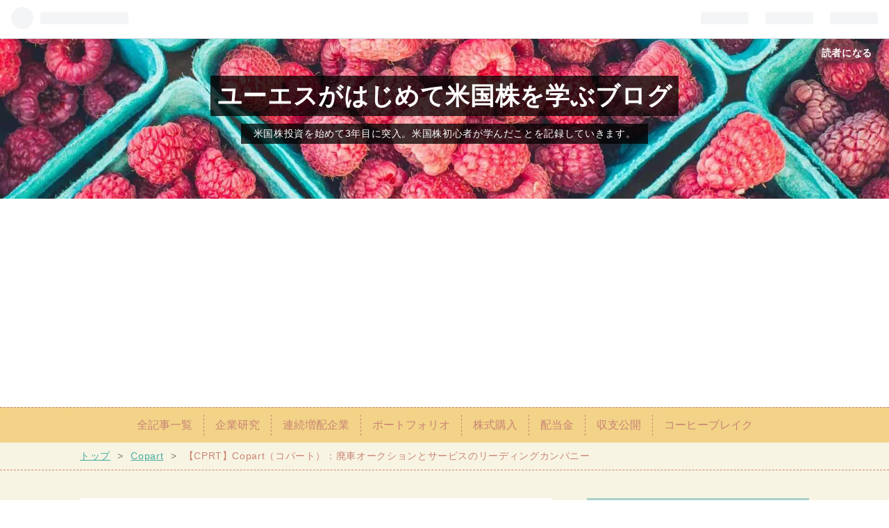

--- FILE ---
content_type: text/html; charset=utf-8
request_url: https://www.us-stock-investor.com/entry/cprt-copart
body_size: 21574
content:
<!DOCTYPE html>
<html
  lang="ja"

data-admin-domain="//blog.hatena.ne.jp"
data-admin-origin="https://blog.hatena.ne.jp"
data-author="us_stock_investor"
data-avail-langs="ja en"
data-blog="us-stock-investor.hateblo.jp"
data-blog-host="us-stock-investor.hateblo.jp"
data-blog-is-public="1"
data-blog-name="ユーエスがはじめて米国株を学ぶブログ"
data-blog-owner="us_stock_investor"
data-blog-show-ads=""
data-blog-show-sleeping-ads=""
data-blog-uri="https://www.us-stock-investor.com/"
data-blog-uuid="10328749687242671031"
data-blogs-uri-base="https://www.us-stock-investor.com"
data-brand="pro"
data-data-layer="{&quot;hatenablog&quot;:{&quot;admin&quot;:{},&quot;analytics&quot;:{&quot;brand_property_id&quot;:&quot;&quot;,&quot;measurement_id&quot;:&quot;&quot;,&quot;non_sampling_property_id&quot;:&quot;&quot;,&quot;property_id&quot;:&quot;UA-98620796-1&quot;,&quot;separated_property_id&quot;:&quot;UA-29716941-23&quot;},&quot;blog&quot;:{&quot;blog_id&quot;:&quot;10328749687242671031&quot;,&quot;content_seems_japanese&quot;:&quot;true&quot;,&quot;disable_ads&quot;:&quot;custom_domain&quot;,&quot;enable_ads&quot;:&quot;false&quot;,&quot;enable_keyword_link&quot;:&quot;false&quot;,&quot;entry_show_footer_related_entries&quot;:&quot;true&quot;,&quot;force_pc_view&quot;:&quot;true&quot;,&quot;is_public&quot;:&quot;true&quot;,&quot;is_responsive_view&quot;:&quot;true&quot;,&quot;is_sleeping&quot;:&quot;true&quot;,&quot;lang&quot;:&quot;ja&quot;,&quot;name&quot;:&quot;\u30e6\u30fc\u30a8\u30b9\u304c\u306f\u3058\u3081\u3066\u7c73\u56fd\u682a\u3092\u5b66\u3076\u30d6\u30ed\u30b0&quot;,&quot;owner_name&quot;:&quot;us_stock_investor&quot;,&quot;uri&quot;:&quot;https://www.us-stock-investor.com/&quot;},&quot;brand&quot;:&quot;pro&quot;,&quot;page_id&quot;:&quot;entry&quot;,&quot;permalink_entry&quot;:{&quot;author_name&quot;:&quot;us_stock_investor&quot;,&quot;categories&quot;:&quot;Copart\t\u4f01\u696d\u7814\u7a76\t\u56db\u534a\u671f\u6c7a\u7b97\t\u30b0\u30ed\u30fc\u30b9\u682a&quot;,&quot;character_count&quot;:2629,&quot;date&quot;:&quot;2018-05-13&quot;,&quot;entry_id&quot;:&quot;17391345971644080256&quot;,&quot;first_category&quot;:&quot;Copart&quot;,&quot;hour&quot;:&quot;14&quot;,&quot;title&quot;:&quot;\u3010CPRT\u3011Copart\uff08\u30b3\u30d1\u30fc\u30c8\uff09\uff1a\u5ec3\u8eca\u30aa\u30fc\u30af\u30b7\u30e7\u30f3\u3068\u30b5\u30fc\u30d3\u30b9\u306e\u30ea\u30fc\u30c7\u30a3\u30f3\u30b0\u30ab\u30f3\u30d1\u30cb\u30fc&quot;,&quot;uri&quot;:&quot;https://www.us-stock-investor.com/entry/cprt-copart&quot;},&quot;pro&quot;:&quot;pro&quot;,&quot;router_type&quot;:&quot;blogs&quot;}}"
data-device="pc"
data-dont-recommend-pro="false"
data-global-domain="https://hatena.blog"
data-globalheader-color="b"
data-globalheader-type="pc"
data-has-touch-view="1"
data-help-url="https://help.hatenablog.com"
data-no-suggest-touch-view="1"
data-page="entry"
data-parts-domain="https://hatenablog-parts.com"
data-plus-available="1"
data-pro="true"
data-router-type="blogs"
data-sentry-dsn="https://03a33e4781a24cf2885099fed222b56d@sentry.io/1195218"
data-sentry-environment="production"
data-sentry-sample-rate="0.1"
data-static-domain="https://cdn.blog.st-hatena.com"
data-version="290ad662750024ea17472b9c1b7e66"




  data-initial-state="{}"

  >
  <head prefix="og: http://ogp.me/ns# fb: http://ogp.me/ns/fb# article: http://ogp.me/ns/article#">

  

  
  <meta name="viewport" content="width=device-width, initial-scale=1.0" />


  


  

  <meta name="robots" content="max-image-preview:large" />


  <meta charset="utf-8"/>
  <meta http-equiv="X-UA-Compatible" content="IE=7; IE=9; IE=10; IE=11" />
  <title>【CPRT】Copart（コパート）：廃車オークションとサービスのリーディングカンパニー - ユーエスがはじめて米国株を学ぶブログ</title>

  
  <link rel="canonical" href="https://www.us-stock-investor.com/entry/cprt-copart"/>



  

<meta itemprop="name" content="【CPRT】Copart（コパート）：廃車オークションとサービスのリーディングカンパニー - ユーエスがはじめて米国株を学ぶブログ"/>

  <meta itemprop="image" content="https://cdn.image.st-hatena.com/image/scale/7d4944fb8fb153e69c595ab0a344725d2a83c36e/backend=imagemagick;version=1;width=1300/https%3A%2F%2Fcdn-ak.f.st-hatena.com%2Fimages%2Ffotolife%2Fu%2Fus_stock_investor%2F20180513%2F20180513125933.png"/>


  <meta property="og:title" content="【CPRT】Copart（コパート）：廃車オークションとサービスのリーディングカンパニー - ユーエスがはじめて米国株を学ぶブログ"/>
<meta property="og:type" content="article"/>
  <meta property="og:url" content="https://www.us-stock-investor.com/entry/cprt-copart"/>

  <meta property="og:image" content="https://cdn.image.st-hatena.com/image/scale/7d4944fb8fb153e69c595ab0a344725d2a83c36e/backend=imagemagick;version=1;width=1300/https%3A%2F%2Fcdn-ak.f.st-hatena.com%2Fimages%2Ffotolife%2Fu%2Fus_stock_investor%2F20180513%2F20180513125933.png"/>

<meta property="og:image:alt" content="【CPRT】Copart（コパート）：廃車オークションとサービスのリーディングカンパニー - ユーエスがはじめて米国株を学ぶブログ"/>
    <meta property="og:description" content="事故車両などの廃車をネットオークションで仲介するCopart（コパート）の紹介です。" />
<meta property="og:site_name" content="ユーエスがはじめて米国株を学ぶブログ"/>

  <meta property="article:published_time" content="2018-05-13T05:57:45Z" />

    <meta property="article:tag" content="Copart" />
    <meta property="article:tag" content="企業研究" />
    <meta property="article:tag" content="四半期決算" />
    <meta property="article:tag" content="グロース株" />
      <meta name="twitter:card"  content="summary_large_image" />
    <meta name="twitter:image" content="https://cdn.image.st-hatena.com/image/scale/7d4944fb8fb153e69c595ab0a344725d2a83c36e/backend=imagemagick;version=1;width=1300/https%3A%2F%2Fcdn-ak.f.st-hatena.com%2Fimages%2Ffotolife%2Fu%2Fus_stock_investor%2F20180513%2F20180513125933.png" />  <meta name="twitter:title" content="【CPRT】Copart（コパート）：廃車オークションとサービスのリーディングカンパニー - ユーエスがはじめて米国株を学ぶブログ" />    <meta name="twitter:description" content="事故車両などの廃車をネットオークションで仲介するCopart（コパート）の紹介です。" />  <meta name="twitter:app:name:iphone" content="はてなブログアプリ" />
  <meta name="twitter:app:id:iphone" content="583299321" />
  <meta name="twitter:app:url:iphone" content="hatenablog:///open?uri=https%3A%2F%2Fwww.us-stock-investor.com%2Fentry%2Fcprt-copart" />  <meta name="twitter:site" content="@us_stock_invest" />
  
    <meta name="description" content="事故車両などの廃車をネットオークションで仲介するCopart（コパート）の紹介です。" />
    <meta name="google-site-verification" content="JC2WoCVtqmjExlmsUUVv3ExGVyJNYyk0ofX98jCpKIU" />
    <meta name="keywords" content="米国株,米国株投資,株式,資産運用,ブログ,米国株ブログ,投資,株式投資,決算,四半期決算,決算発表" />


  
<script
  id="embed-gtm-data-layer-loader"
  data-data-layer-page-specific="{&quot;hatenablog&quot;:{&quot;blogs_permalink&quot;:{&quot;is_blog_sleeping&quot;:&quot;true&quot;,&quot;has_related_entries_with_elasticsearch&quot;:&quot;true&quot;,&quot;is_author_pro&quot;:&quot;true&quot;,&quot;entry_afc_issued&quot;:&quot;false&quot;,&quot;blog_afc_issued&quot;:&quot;false&quot;}}}"
>
(function() {
  function loadDataLayer(elem, attrName) {
    if (!elem) { return {}; }
    var json = elem.getAttribute(attrName);
    if (!json) { return {}; }
    return JSON.parse(json);
  }

  var globalVariables = loadDataLayer(
    document.documentElement,
    'data-data-layer'
  );
  var pageSpecificVariables = loadDataLayer(
    document.getElementById('embed-gtm-data-layer-loader'),
    'data-data-layer-page-specific'
  );

  var variables = [globalVariables, pageSpecificVariables];

  if (!window.dataLayer) {
    window.dataLayer = [];
  }

  for (var i = 0; i < variables.length; i++) {
    window.dataLayer.push(variables[i]);
  }
})();
</script>

<!-- Google Tag Manager -->
<script>(function(w,d,s,l,i){w[l]=w[l]||[];w[l].push({'gtm.start':
new Date().getTime(),event:'gtm.js'});var f=d.getElementsByTagName(s)[0],
j=d.createElement(s),dl=l!='dataLayer'?'&l='+l:'';j.async=true;j.src=
'https://www.googletagmanager.com/gtm.js?id='+i+dl;f.parentNode.insertBefore(j,f);
})(window,document,'script','dataLayer','GTM-P4CXTW');</script>
<!-- End Google Tag Manager -->











  <link rel="shortcut icon" href="https://www.us-stock-investor.com/icon/favicon">
<link rel="apple-touch-icon" href="https://www.us-stock-investor.com/icon/touch">
<link rel="icon" sizes="192x192" href="https://www.us-stock-investor.com/icon/link">

  

<link rel="alternate" type="application/atom+xml" title="Atom" href="https://www.us-stock-investor.com/feed"/>
<link rel="alternate" type="application/rss+xml" title="RSS2.0" href="https://www.us-stock-investor.com/rss"/>

  <link rel="alternate" type="application/json+oembed" href="https://hatena.blog/oembed?url=https%3A%2F%2Fwww.us-stock-investor.com%2Fentry%2Fcprt-copart&amp;format=json" title="oEmbed Profile of 【CPRT】Copart（コパート）：廃車オークションとサービスのリーディングカンパニー"/>
<link rel="alternate" type="text/xml+oembed" href="https://hatena.blog/oembed?url=https%3A%2F%2Fwww.us-stock-investor.com%2Fentry%2Fcprt-copart&amp;format=xml" title="oEmbed Profile of 【CPRT】Copart（コパート）：廃車オークションとサービスのリーディングカンパニー"/>
  
  <link rel="author" href="http://www.hatena.ne.jp/us_stock_investor/">

  

  
      <link rel="preload" href="https://cdn-ak.f.st-hatena.com/images/fotolife/u/us_stock_investor/20180513/20180513125933.png" as="image"/>


  
    
<link rel="stylesheet" type="text/css" href="https://cdn.blog.st-hatena.com/css/blog.css?version=290ad662750024ea17472b9c1b7e66"/>

    
  <link rel="stylesheet" type="text/css" href="https://usercss.blog.st-hatena.com/blog_style/10328749687242671031/f0f113e301969220407f170656b545cd9106cbe9"/>
  
  

  

  
<script> </script>

  
<style>
  div#google_afc_user,
  div.google-afc-user-container,
  div.google_afc_image,
  div.google_afc_blocklink {
      display: block !important;
  }
</style>


  

  
    <script type="application/ld+json">{"@context":"http://schema.org","@type":"Article","dateModified":"2018-05-13T14:57:45+09:00","datePublished":"2018-05-13T14:57:45+09:00","description":"事故車両などの廃車をネットオークションで仲介するCopart（コパート）の紹介です。","headline":"【CPRT】Copart（コパート）：廃車オークションとサービスのリーディングカンパニー","image":["https://cdn-ak.f.st-hatena.com/images/fotolife/u/us_stock_investor/20180513/20180513125933.png"],"mainEntityOfPage":{"@id":"https://www.us-stock-investor.com/entry/cprt-copart","@type":"WebPage"}}</script>

  

  <!-- Google Tag Manager -->
<script>(function(w,d,s,l,i){w[l]=w[l]||[];w[l].push({'gtm.start':
new Date().getTime(),event:'gtm.js'});var f=d.getElementsByTagName(s)[0],
j=d.createElement(s),dl=l!='dataLayer'?'&l='+l:'';j.async=true;j.src=
'https://www.googletagmanager.com/gtm.js?id='+i+dl;f.parentNode.insertBefore(j,f);
})(window,document,'script','dataLayer','GTM-PMJM7XN');</script>
<!-- End Google Tag Manager -->

<meta name="google-site-verification" content="JC2WoCVtqmjExlmsUUVv3ExGVyJNYyk0ofX98jCpKIU" />
<link href="https://maxcdn.bootstrapcdn.com/font-awesome/4.7.0/css/font-awesome.min.css" rel="stylesheet">



  

</head>

  <body class="page-entry enable-top-editarea enable-bottom-editarea category-Copart category-企業研究 category-四半期決算 category-グロース株 globalheader-ng-enabled">
    

<div id="globalheader-container"
  data-brand="hatenablog"
  
  >
  <iframe id="globalheader" height="37" frameborder="0" allowTransparency="true"></iframe>
</div>


  
  
  
    <nav class="
      blog-controlls
      
    ">
      <div class="blog-controlls-blog-icon">
        <a href="https://www.us-stock-investor.com/">
          <img src="https://cdn.image.st-hatena.com/image/square/576eaa20b522b8c51b6da0e9aa661ed148a76d34/backend=imagemagick;height=128;version=1;width=128/https%3A%2F%2Fcdn.user.blog.st-hatena.com%2Fcustom_blog_icon%2F136138217%2F1514241043989597" alt="ユーエスがはじめて米国株を学ぶブログ"/>
        </a>
      </div>
      <div class="blog-controlls-title">
        <a href="https://www.us-stock-investor.com/">ユーエスがはじめて米国株を学ぶブログ</a>
      </div>
      <a href="https://blog.hatena.ne.jp/us_stock_investor/us-stock-investor.hateblo.jp/subscribe?utm_source=blogs_topright_button&amp;utm_campaign=subscribe_blog&amp;utm_medium=button" class="blog-controlls-subscribe-btn test-blog-header-controlls-subscribe">
        読者になる
      </a>
    </nav>
  

  <div id="container">
    <div id="container-inner">
      <header id="blog-title" data-brand="hatenablog">
  <div id="blog-title-inner" >
    <div id="blog-title-content">
      <h1 id="title"><a href="https://www.us-stock-investor.com/">ユーエスがはじめて米国株を学ぶブログ</a></h1>
      
        <h2 id="blog-description">米国株投資を始めて3年目に突入。米国株初心者が学んだことを記録していきます。</h2>
      
    </div>
  </div>
</header>

      
  <div id="top-editarea">
    <!-- グローバルナビのHTML -->
<style>
@media screen and (max-width: 767px){#container{padding-top: 40px;}.globalheader-off #container,.globalheader-off.header-image-enable #container,.globalheader-off.header-image-only #container {padding-top: 40px;}#container{padding-top: 0;}}
</style>
<div class="sh-global-nav-wrap">
<div class="sh-mobile-head" id="js-mobile-head">
<div class="sh-mobile-head-toggle-button" id="js-nav-toggle-btn">
<span></span><span></span><span></span>
</div>
<div class="sh-site-name" id="js-sitename">
<p><a href="http://www.us-stock-investor.com">はじめて米国株を学ぶブログ</a></p>
</div>
<div class="hatena-module search-box">
<div class="sh-search-button" id="js-search-toggle">
<i class="blogicon-search"></i>
</div>
<div class="hatena-module-body sh-search-module" id="js-search-body">
<form class="search-form" name="search" role="search" action="https://www.us-stock-investor.com/search" method="get">
<input type="text" name="q" class="search-module-input" value="" placeholder="ブログ内検索" required>
<input type="submit" value="検索" class="search-module-button" />
</form>
</div>
</div>
</div>
<nav class="sh-global-nav" id="js-nav-toggle">
<ul class="sh-global-nav-list">
<li class="sh-global-nav-item">
<a href="http://www.us-stock-investor.com/archive">全記事一覧</a>
</li>
<li class="sh-global-nav-item">
<a href="http://www.us-stock-investor.com/archive/category/企業研究">企業研究</a>
</li>
<li class="sh-global-nav-item">
<a href="http://www.us-stock-investor.com/archive/category/連続増配企業">連続増配企業</a>
</li>
<li class="sh-global-nav-item">
<a href="http://www.us-stock-investor.com/archive/category/ポートフォリオ">ポートフォリオ</a>
</li>
<li class="sh-global-nav-item">
<a href="http://www.us-stock-investor.com/archive/category/株式購入">株式購入</a>
</li>
<li class="sh-global-nav-item">
<a href="http://www.us-stock-investor.com/archive/category/配当金">配当金</a>
</li>
<li class="sh-global-nav-item">
<a href="http://www.us-stock-investor.com/archive/category/収支公開">収支公開</a>
</li>
<li class="sh-global-nav-item">
<a href="http://www.us-stock-investor.com/archive/category/コーヒーブレイク">コーヒーブレイク</a>
</li>
</ul>
</nav>
</div>
<div class="sh-black-back" id="js-close-nav"></div>
<!-- グローバルナビのHTMLここまで -->
  </div>


      
          <div id="top-box">
    <div class="breadcrumb" data-test-id="breadcrumb">
      <div class="breadcrumb-inner">
        <a class="breadcrumb-link" href="https://www.us-stock-investor.com/"><span>トップ</span></a>          <span class="breadcrumb-gt">&gt;</span>          <span class="breadcrumb-child">            <a class="breadcrumb-child-link" href="https://www.us-stock-investor.com/archive/category/Copart"><span>Copart</span></a>          </span>            <span class="breadcrumb-gt">&gt;</span>          <span class="breadcrumb-child">            <span>【CPRT】Copart（コパート）：廃車オークションとサービスのリーディングカンパニー</span>          </span>      </div>
    </div>
  </div>
  <script type="application/ld+json" class="test-breadcrumb-json-ld">
    {"@type":"BreadcrumbList","@context":"http://schema.org","itemListElement":[{"item":{"@id":"https://www.us-stock-investor.com/","name":"トップ"},"position":1,"@type":"ListItem"},{"item":{"@id":"https://www.us-stock-investor.com/archive/category/Copart","name":"Copart"},"position":2,"@type":"ListItem"}]}
  </script>
      
      




<div id="content" class="hfeed"
  
  >
  <div id="content-inner">
    <div id="wrapper">
      <div id="main">
        <div id="main-inner">
          

          



          
  
  <!-- google_ad_section_start -->
  <!-- rakuten_ad_target_begin -->
  
  
  

  

  
    
      
        <article class="entry hentry test-hentry js-entry-article date-first autopagerize_page_element chars-200 words-100 mode-html entry-odd" id="entry-17391345971644080256" data-keyword-campaign="" data-uuid="17391345971644080256" data-publication-type="entry">
  <div class="entry-inner">
    <header class="entry-header">
  
    <div class="date entry-date first">
    <a href="https://www.us-stock-investor.com/archive/2018/05/13" rel="nofollow">
      <time datetime="2018-05-13T05:57:45Z" title="2018-05-13T05:57:45Z">
        <span class="date-year">2018</span><span class="hyphen">-</span><span class="date-month">05</span><span class="hyphen">-</span><span class="date-day">13</span>
      </time>
    </a>
      </div>
  <h1 class="entry-title">
  <a href="https://www.us-stock-investor.com/entry/cprt-copart" class="entry-title-link bookmark">【CPRT】Copart（コパート）：廃車オークションとサービスのリーディングカンパニー</a>
</h1>

  
  

  <div class="entry-categories categories">
    
    <a href="https://www.us-stock-investor.com/archive/category/Copart" class="entry-category-link category-Copart">Copart</a>
    
    <a href="https://www.us-stock-investor.com/archive/category/%E4%BC%81%E6%A5%AD%E7%A0%94%E7%A9%B6" class="entry-category-link category-企業研究">企業研究</a>
    
    <a href="https://www.us-stock-investor.com/archive/category/%E5%9B%9B%E5%8D%8A%E6%9C%9F%E6%B1%BA%E7%AE%97" class="entry-category-link category-四半期決算">四半期決算</a>
    
    <a href="https://www.us-stock-investor.com/archive/category/%E3%82%B0%E3%83%AD%E3%83%BC%E3%82%B9%E6%A0%AA" class="entry-category-link category-グロース株">グロース株</a>
    
  </div>


  
  <div class="customized-header">
    <div class="entry-header-html"><!--
<p>スポンサーリンク</p>
<iframe src="https://rcm-fe.amazon-adsystem.com/e/cm?o=9&p=13&l=ur1&category=books&f=ifr&linkID=df2ceff2a6d0eef0cdc24397f52dc214&t=usstockinvest05-22&tracking_id=usstockinvest05-22" width="468" height="60" scrolling="no" border="0" marginwidth="0" style="border:none;" frameborder="0"></iframe>
<script async src="//pagead2.googlesyndication.com/pagead/js/adsbygoogle.js"></script>

<ins class="adsbygoogle"
     style="display:inline-block;width:468px;height:60px"
     data-ad-client="ca-pub-9606887391647652"
     data-ad-slot="5443292125"></ins>
<script>
(adsbygoogle = window.adsbygoogle || []).push({});
</script>
--></div>
  </div>


  

</header>

    


    <div class="entry-content hatenablog-entry">
  
    <p><img class="hatena-fotolife" title="f:id:us_stock_investor:20180513125933p:plain" src="https://cdn-ak.f.st-hatena.com/images/fotolife/u/us_stock_investor/20180513/20180513125933.png" alt="f:id:us_stock_investor:20180513125933p:plain" /></p>
<p>事故車両などの廃車をネットオークションで仲介するCopart（コパート）の紹介です。</p>


<p> </p>
<ul class="table-of-contents">
    <li><a href="#Copartコパートの概要">Copart（コパート）の概要</a></li>
    <li><a href="#市場平均SP500との株価比較">市場平均（S&amp;P500）との株価比較</a></li>
    <li><a href="#コパートの経営状況">コパートの経営状況</a><ul>
            <li><a href="#売上高の内訳単位百万ドル">売上高の内訳（単位：百万ドル）</a></li>
            <li><a href="#コパートの四半期決算">コパートの四半期決算</a><ul>
                    <li><a href="#売上高利益の比較単位百万ドル">売上高、利益の比較（単位：百万ドル）</a></li>
                </ul>
            </li>
        </ul>
    </li>
    <li><a href="#参入障壁の高さが魅力">参入障壁の高さが魅力？</a></li>
</ul>
<p> </p>
<h3 id="Copartコパートの概要">Copart（コパート）の概要</h3>
<blockquote>
<p>【企業概要】</p>
<p>コパート(Copart, Inc)は米国、カナダ及び英国において、オンラインオークション及び車両リマーケティングサービスを提供する。</p>
<p> </p>
<p>【事業内容】</p>
<p>同社は「VB2」と呼ばれるバーチャル・ビッディング・セカンド・ジェネレーション(Virtual Bidding Second Generation)インターネットオークション形式の販売技術を通して、車両販売者に、<strong>インターネットによる車両処理・販売等各種サービス</strong>を提供する。<strong>車両販売者は主に保険会社</strong>であり、銀行、金融機関、慈善団体、カーディーラー、フリートオペレーター及び車両レンタル会社も含まれる。同社はライセンスを取得した車両解体業者、再構築業者、修理ライセンシー、中古車ディーラーと輸出業者、および特定地域の一般公衆向けに車両を販売する。</p>
<p><em>〜楽天証券のCopartページより引用〜 </em></p>
</blockquote>
<p> </p>
<p>コパートはネットオークション形式で車両販売と関連サービスを手がける企業です。車は主にサルベージされた車で、保険会社から買い取る事故車が多いみたいですね。記事冒頭の画像のように広大な敷地に大量の車両を保有しています。</p>
<p>その車を車両解体業者などにオークションを通じて販売しています。</p>
<p> </p>
<p>取り扱う車の中には下記のようなクラシックカーもあるみたいですね。</p>
<p><img class="hatena-fotolife" title="f:id:us_stock_investor:20180513130921p:plain" src="https://cdn-ak.f.st-hatena.com/images/fotolife/u/us_stock_investor/20180513/20180513130921.png" alt="f:id:us_stock_investor:20180513130921p:plain" /></p>
<p> </p>
<p>コポートの収益のほとんどは、車売買にともなう各種手数料やサービス料から発生しています。具体的には車の査定サービス、車両検査サービス、車両牽引サービス、車両保管サービスなど多岐にわたります。</p>
<p> </p>
<p>コパートは<strong>VB3（Virtual Bidding 3rd generation）</strong>という名前のオークションプラットフォームを自社開発しています。名前の通りかつてはVB1、VB2があったみたいですね。</p>
<p><img class="hatena-fotolife" title="f:id:us_stock_investor:20180513135431p:plain" src="https://cdn-ak.f.st-hatena.com/images/fotolife/u/us_stock_investor/20180513/20180513135431.png" alt="f:id:us_stock_investor:20180513135431p:plain" /></p>
<p><a href="https://www.copart.com/howVb3Works/">https://www.copart.com/howVb3Works/</a></p>
<p>VB3によりスマホやタブレットからのオークション参加など車両の買い手に対する機能がより充実されました。</p>
<p> </p>
<h3 id="市場平均SP500との株価比較">市場平均（S&amp;P500）との株価比較</h3>
<p><img class="hatena-fotolife" title="f:id:us_stock_investor:20180513131938p:plain" src="https://cdn-ak.f.st-hatena.com/images/fotolife/u/us_stock_investor/20180513/20180513131938.png" alt="f:id:us_stock_investor:20180513131938p:plain" /></p>
<p>直近1年間での市場平均（S&amp;P500）との株価成長率の比較です。赤がコパート、黒がS&amp;P500です。</p>
<p>昨年末あたりから株価が大きく伸び始め、ここ1年で<strong>+84%</strong>と高成長してますね。</p>
<p> </p>
<h3 id="コパートの経営状況">コパートの経営状況</h3>
<p>基本に立ち返り下記3点でコパートの経営状況を見てみます。</p>
<blockquote>良い会社の条件：<br />
<ul>
<li>営業キャッシュフローが毎年着実に増えていること</li>
<li>純利益よりも営業キャッシュフローの方が大きいこと</li>
<li>営業キャッシュフロー・マージンが15〜35%であること </li>
</ul>
<a target="_blank" href="https://www.amazon.co.jp/ＭａｒｋｅｔＨａｃｋ流-世界一わかりやすい米国式投資の技法-広瀬-隆雄-ebook/dp/B00H6XYC4O/ref=sr_1_1_twi_kin_2?s=books&amp;ie=UTF8&amp;qid=1526185478&amp;sr=1-1&amp;keywords=markethack流世界一わかりやすい米国式投資の技法&amp;_encoding=UTF8&amp;tag=usstockinvest05-22&amp;linkCode=ur2&amp;linkId=582d0b7624c0eb71786aec6fb86d4944&amp;camp=247&amp;creative=1211">Market Hack流 世界一わかりやすい米国式投資の技法</a><img style="border: none !important; margin: 0px !important;" src="//ir-jp.amazon-adsystem.com/e/ir?t=usstockinvest05-22&amp;l=ur2&amp;o=9" alt="" width="1" height="1" border="0" /></blockquote>
<p> </p>
<p><img class="hatena-fotolife" title="f:id:us_stock_investor:20180513132821p:plain" src="https://cdn-ak.f.st-hatena.com/images/fotolife/u/us_stock_investor/20180513/20180513132821.png" alt="f:id:us_stock_investor:20180513132821p:plain" /></p>
<p>ここ5年の経営数値です。ドルの単位は百万ドルにしています。</p>
<p>まず<strong>営業CFは毎年着実に増えています</strong>。</p>
<p>また<strong>純利益よりも営業CFの方がしっかり多い</strong>です。</p>
<p>さらに<strong>営業CFマージンは19%から34%に伸びて</strong>おり、<strong>15〜35%のレンジに入っています</strong>。</p>
<p>先の「良い会社の条件」照らし合わせるとコパートは優良な会社と言えそうです。</p>
<p> </p>
<h4 id="売上高の内訳単位百万ドル">売上高の内訳（単位：百万ドル）</h4>
<p><img class="hatena-fotolife" title="f:id:us_stock_investor:20180513133850p:plain" src="https://cdn-ak.f.st-hatena.com/images/fotolife/u/us_stock_investor/20180513/20180513133850.png" alt="f:id:us_stock_investor:20180513133850p:plain" /></p>
<p>コパートの売上高のうち、<strong>80%後半はサービス・レベニュー</strong>が占めています。ネットオークションでの売買手数料や車両牽引・保管等のサービス料ですね。</p>
<p>またコパートが自社所有する車両の販売も手がけているようですが売上高の10%少々を占めるのみです。</p>
<p>コパートのメインビジネスは<strong>車両オークションのプラットフォーム事業</strong>と言えそうです。</p>
<p> </p>
<p>＜スポンサーリンク＞</p>
<script async="" src="//pagead2.googlesyndication.com/pagead/js/adsbygoogle.js"></script>

<p><ins class="adsbygoogle" style="display: block;" data-ad-client="ca-pub-9606887391647652" data-ad-slot="9149161329" data-ad-format="auto"> </ins></p>
<script>// <![CDATA[
(adsbygoogle = window.adsbygoogle || []).push({});
// ]]></script>
<p> </p>
<h4 id="コパートの四半期決算">コパートの四半期決算</h4>
<p>今年の2月に2018年第2四半期（11月〜1月期）決算を発表していましたのでそちらを確認してみます。</p>
<blockquote>
<ul>
<li>EPS：<strong><span style="color: #00cc00;">0.47ドル</span></strong>（予想を0.07ドル上回る）</li>
<li>売上高：<strong><span style="color: #00cc00;">4.59億ドル</span></strong>（予想を3,055万ドル上回る） </li>
</ul>
</blockquote>
<p> 2018年Q2はEPS・売上高ともに<strong>コンセンサス予想を上回った</strong>ようですね。</p>
<p> </p>
<h5 id="売上高利益の比較単位百万ドル">売上高、利益の比較（単位：百万ドル）</h5>
<p><img class="hatena-fotolife" title="f:id:us_stock_investor:20180513141520p:plain" src="https://cdn-ak.f.st-hatena.com/images/fotolife/u/us_stock_investor/20180513/20180513141520.png" alt="f:id:us_stock_investor:20180513141520p:plain" /></p>
<p>売上高は<strong>+31%で4.59億ドル</strong>でした。営業利益、純利益もそれぞれ<strong>+39%、+56%</strong>と大きく伸びましたね。</p>
<p>営業利益率も<strong>2%</strong>ほど伸びました。全体的に好調さをキープしている印象です。</p>
<p> </p>
<h3 id="参入障壁の高さが魅力">参入障壁の高さが魅力？</h3>
<p>コパートのようなサルベージ・カーの売買仲介は、まだ乗れる車を扱う中古車販売とは色々と異なります。</p>
<p><a href="https://seekingalpha.com/article/4073272-copart-undervalued-gem-niche-industry">コチラの記事</a>によれば、コパートの優位性は<strong>地理的なスケールの大きさ、質の高いサービスとマネジメント、ネットワーク効果</strong>の3点にあるようです。</p>
<p> </p>
<p>コパートは米国中心にサービス展開しています。現在、<a href="https://www.copart.com/Content/US/EN/Landing-Page/print-locations-by-state">米国内では186ヶ所</a>の拠点があり、<strong>米国内なら24時間以内に拠点間で車両を移動可能</strong>とのことで、米国のどの場所でも車両購入が可能です。</p>
<p> </p>
<p>また創業から35年の実績により、車両の売り手（保険会社、カーディーラーなど）と買い手（車両解体業者、中古車会社、輸出業者など）の<strong>巨大なネットワークを構築</strong>しています。ネットワーク効果によりその数は今後もさらに増えていくでしょうね。</p>
<p> </p>
<p>この<strong>大規模な拠点数と売買ネットワーク</strong>は、仮に新規参入した企業がいたとしても容易には模倣できないですね。この参入障壁の高さはコパートの優位なポイントでしょう。</p>
<p> </p>
<p>とはいえCarMax、AutoNation、Penske Automotiveといった強力な競合が存在していますので、Copartが今後も好調さを維持できるかに着目していきたいと思います。</p>
<p> </p>
<p> </p>
<div class="freezed">
<div class="hatena-asin-detail"><a href="http://www.amazon.co.jp/exec/obidos/ASIN/4862762492/usstockinvest05-22/"><img class="hatena-asin-detail-image" title="プラットフォーム革命――経済を支配するビジネスモデルはどう機能し、どう作られるのか" src="https://images-fe.ssl-images-amazon.com/images/I/61RNqeC8XgL._SL160_.jpg" alt="プラットフォーム革命――経済を支配するビジネスモデルはどう機能し、どう作られるのか" /></a>
<div class="hatena-asin-detail-info">
<p class="hatena-asin-detail-title"><a href="http://www.amazon.co.jp/exec/obidos/ASIN/4862762492/usstockinvest05-22/">プラットフォーム革命――経済を支配するビジネスモデルはどう機能し、どう作られるのか</a></p>
<ul>
<li><span class="hatena-asin-detail-label">作者:</span> アレックス・モザド,ニコラス・L・ジョンソン,藤原朝子</li>
<li><span class="hatena-asin-detail-label">出版社/メーカー:</span> 英治出版</li>
<li><span class="hatena-asin-detail-label">発売日:</span> 2018/02/07</li>
<li><span class="hatena-asin-detail-label">メディア:</span> 単行本</li>
<li><a href="http://d.hatena.ne.jp/asin/4862762492/usstockinvest05-22" target="_blank">この商品を含むブログ (2件) を見る</a></li>
</ul>
</div>
<div class="hatena-asin-detail-foot"> </div>
</div>
<div class="hatena-asin-detail"><a href="http://www.amazon.co.jp/exec/obidos/ASIN/4023316504/usstockinvest05-22/"><img class="hatena-asin-detail-image" title="最新プラットフォーム戦略 マッチメイカー" src="https://images-fe.ssl-images-amazon.com/images/I/51DGXm6M4yL._SL160_.jpg" alt="最新プラットフォーム戦略 マッチメイカー" /></a>
<div class="hatena-asin-detail-info">
<p class="hatena-asin-detail-title"><a href="http://www.amazon.co.jp/exec/obidos/ASIN/4023316504/usstockinvest05-22/">最新プラットフォーム戦略 マッチメイカー</a></p>
<ul>
<li><span class="hatena-asin-detail-label">作者:</span> デヴィッド・S・エヴァンス,リチャード・シュマレンジー,平野敦士カール</li>
<li><span class="hatena-asin-detail-label">出版社/メーカー:</span> 朝日新聞出版</li>
<li><span class="hatena-asin-detail-label">発売日:</span> 2018/05/07</li>
<li><span class="hatena-asin-detail-label">メディア:</span> 単行本</li>
<li><a href="http://d.hatena.ne.jp/asin/4023316504/usstockinvest05-22" target="_blank">この商品を含むブログを見る</a></li>
</ul>
</div>
<div class="hatena-asin-detail-foot"> </div>
</div>
</div>
<p> </p>
    
    




    

  
</div>

    
  <footer class="entry-footer">
    
    <div class="entry-tags-wrapper">
  <div class="entry-tags">  </div>
</div>

    <p class="entry-footer-section track-inview-by-gtm" data-gtm-track-json="{&quot;area&quot;: &quot;finish_reading&quot;}">
  <span class="author vcard"><span class="fn" data-load-nickname="1" data-user-name="us_stock_investor" >us_stock_investor</span></span>
  <span class="entry-footer-time"><a href="https://www.us-stock-investor.com/entry/cprt-copart"><time data-relative datetime="2018-05-13T05:57:45Z" title="2018-05-13T05:57:45Z" class="updated">2018-05-13 14:57</time></a></span>
  
  
  
    <span class="
      entry-footer-subscribe
      
    " data-test-blog-controlls-subscribe>
      <a href="https://blog.hatena.ne.jp/us_stock_investor/us-stock-investor.hateblo.jp/subscribe?utm_medium=button&amp;utm_source=blogs_entry_footer&amp;utm_campaign=subscribe_blog">
        読者になる
      </a>
    </span>
  
</p>

    

    
<div class="social-buttons">
  
  
  
  
  
  
  
  
  
</div>

    

    <div class="customized-footer">
      

        

          <div class="entry-footer-modules" id="entry-footer-secondary-modules">      
<div class="hatena-module hatena-module-related-entries" >
      
  <!-- Hatena-Epic-has-related-entries-with-elasticsearch:true -->
  <div class="hatena-module-title">
    関連記事
  </div>
  <div class="hatena-module-body">
    <ul class="related-entries hatena-urllist urllist-with-thumbnails">
  
  
    
    <li class="urllist-item related-entries-item">
      <div class="urllist-item-inner related-entries-item-inner">
        
          
                      <a class="urllist-image-link related-entries-image-link" href="https://www.us-stock-investor.com/entry/nvidia-nvda-2020q2-earnings">
  <img alt="NVIDIAがFY2020 Q2決算を発表。少しずつ回復の兆しが出てきた？" src="https://cdn.image.st-hatena.com/image/square/53ce6cb045262c60105f0b6863216f67fce475e8/backend=imagemagick;height=100;version=1;width=100/https%3A%2F%2Fcdn-ak.f.st-hatena.com%2Fimages%2Ffotolife%2Fu%2Fus_stock_investor%2F20190816%2F20190816143330.jpg" class="urllist-image related-entries-image" title="NVIDIAがFY2020 Q2決算を発表。少しずつ回復の兆しが出てきた？" width="100" height="100" loading="lazy">
</a>
            <div class="urllist-date-link related-entries-date-link">
  <a href="https://www.us-stock-investor.com/archive/2019/08/16" rel="nofollow">
    <time datetime="2019-08-16T06:55:54Z" title="2019年8月16日">
      2019-08-16
    </time>
  </a>
</div>

          <a href="https://www.us-stock-investor.com/entry/nvidia-nvda-2020q2-earnings" class="urllist-title-link related-entries-title-link  urllist-title related-entries-title">NVIDIAがFY2020 Q2決算を発表。少しずつ回復の兆しが出てきた？</a>




          
          

                      <div class="urllist-entry-body related-entries-entry-body">NVIDIAがFY2020 Q2決算を発表しました。ずっと不調が続いていま…</div>
      </div>
    </li>
  
    
    <li class="urllist-item related-entries-item">
      <div class="urllist-item-inner related-entries-item-inner">
        
          
                      <a class="urllist-image-link related-entries-image-link" href="https://www.us-stock-investor.com/entry/zoom-beyond-meat-docusign-domo-earnings">
  <img alt="注目の四半期決算：Zoom、Beyond Meat、DocuSign、Domo" src="https://cdn.image.st-hatena.com/image/square/a93ef37bc9a89ff56e721df90550b1207934c492/backend=imagemagick;height=100;version=1;width=100/https%3A%2F%2Fcdn-ak.f.st-hatena.com%2Fimages%2Ffotolife%2Fu%2Fus_stock_investor%2F20190608%2F20190608131211.jpg" class="urllist-image related-entries-image" title="注目の四半期決算：Zoom、Beyond Meat、DocuSign、Domo" width="100" height="100" loading="lazy">
</a>
            <div class="urllist-date-link related-entries-date-link">
  <a href="https://www.us-stock-investor.com/archive/2019/06/08" rel="nofollow">
    <time datetime="2019-06-08T05:53:55Z" title="2019年6月8日">
      2019-06-08
    </time>
  </a>
</div>

          <a href="https://www.us-stock-investor.com/entry/zoom-beyond-meat-docusign-domo-earnings" class="urllist-title-link related-entries-title-link  urllist-title related-entries-title">注目の四半期決算：Zoom、Beyond Meat、DocuSign、Domo</a>




          
          

                      <div class="urllist-entry-body related-entries-entry-body">今週はIPO後初の決算を迎えるZoomとBeyond Meatなど、注目の決…</div>
      </div>
    </li>
  
    
    <li class="urllist-item related-entries-item">
      <div class="urllist-item-inner related-entries-item-inner">
        
          
                      <a class="urllist-image-link related-entries-image-link" href="https://www.us-stock-investor.com/entry/csco-cisco-systems-2018q4-earnings">
  <img alt="【CSCO】シスコ・システムズの第4四半期決算は好決算！この1年の同社の決算状況を振り返ります" src="https://cdn.image.st-hatena.com/image/square/e26c92fcc2ae524324360959f64b6b1045c180ae/backend=imagemagick;height=100;version=1;width=100/https%3A%2F%2Fcdn-ak.f.st-hatena.com%2Fimages%2Ffotolife%2Fu%2Fus_stock_investor%2F20180816%2F20180816141608.jpg" class="urllist-image related-entries-image" title="【CSCO】シスコ・システムズの第4四半期決算は好決算！この1年の同社の決算状況を振り返ります" width="100" height="100" loading="lazy">
</a>
            <div class="urllist-date-link related-entries-date-link">
  <a href="https://www.us-stock-investor.com/archive/2018/08/16" rel="nofollow">
    <time datetime="2018-08-16T06:45:22Z" title="2018年8月16日">
      2018-08-16
    </time>
  </a>
</div>

          <a href="https://www.us-stock-investor.com/entry/csco-cisco-systems-2018q4-earnings" class="urllist-title-link related-entries-title-link  urllist-title related-entries-title">【CSCO】シスコ・システムズの第4四半期決算は好決算！この1年の同社の決算状況を振り返ります</a>




          
          

                      <div class="urllist-entry-body related-entries-entry-body">シスコ・システムズが第4四半期決算を発表しました。セキュリテ…</div>
      </div>
    </li>
  
    
    <li class="urllist-item related-entries-item">
      <div class="urllist-item-inner related-entries-item-inner">
        
          
                      <a class="urllist-image-link related-entries-image-link" href="https://www.us-stock-investor.com/entry/anet-arista-networks-2018q2-earnings">
  <img alt="【ANET】アリスタ・ネットワークスの第2四半期決算は好決算！Mojo買収でさらに勢いづくか" src="https://cdn.image.st-hatena.com/image/square/2ec652648334d415afb2e222c1eca4cf146c3819/backend=imagemagick;height=100;version=1;width=100/https%3A%2F%2Fcdn-ak.f.st-hatena.com%2Fimages%2Ffotolife%2Fu%2Fus_stock_investor%2F20180804%2F20180804153426.jpg" class="urllist-image related-entries-image" title="【ANET】アリスタ・ネットワークスの第2四半期決算は好決算！Mojo買収でさらに勢いづくか" width="100" height="100" loading="lazy">
</a>
            <div class="urllist-date-link related-entries-date-link">
  <a href="https://www.us-stock-investor.com/archive/2018/08/04" rel="nofollow">
    <time datetime="2018-08-04T07:26:17Z" title="2018年8月4日">
      2018-08-04
    </time>
  </a>
</div>

          <a href="https://www.us-stock-investor.com/entry/anet-arista-networks-2018q2-earnings" class="urllist-title-link related-entries-title-link  urllist-title related-entries-title">【ANET】アリスタ・ネットワークスの第2四半期決算は好決算！Mojo買収でさらに勢いづくか</a>




          
          

                      <div class="urllist-entry-body related-entries-entry-body">ネットワーク機器ベンダのアリスタ・ネットワークスが2018年第2…</div>
      </div>
    </li>
  
    
    <li class="urllist-item related-entries-item">
      <div class="urllist-item-inner related-entries-item-inner">
        
          
                      <a class="urllist-image-link related-entries-image-link" href="https://www.us-stock-investor.com/entry/panw-palo-alto-networks-2018q3-earnings">
  <img alt="【PANW】サイバーセキュリティ企業のパロアルトネットワークスが四半期決算を発表" src="https://cdn.image.st-hatena.com/image/square/ce332d0b1df8951e975c63f80c13f1c7eb394948/backend=imagemagick;height=100;version=1;width=100/https%3A%2F%2Fcdn-ak.f.st-hatena.com%2Fimages%2Ffotolife%2Fu%2Fus_stock_investor%2F20180604%2F20180604215920.jpg" class="urllist-image related-entries-image" title="【PANW】サイバーセキュリティ企業のパロアルトネットワークスが四半期決算を発表" width="100" height="100" loading="lazy">
</a>
            <div class="urllist-date-link related-entries-date-link">
  <a href="https://www.us-stock-investor.com/archive/2018/06/04" rel="nofollow">
    <time datetime="2018-06-04T14:34:20Z" title="2018年6月4日">
      2018-06-04
    </time>
  </a>
</div>

          <a href="https://www.us-stock-investor.com/entry/panw-palo-alto-networks-2018q3-earnings" class="urllist-title-link related-entries-title-link  urllist-title related-entries-title">【PANW】サイバーセキュリティ企業のパロアルトネットワークスが四半期決算を発表</a>




          
          

                      <div class="urllist-entry-body related-entries-entry-body">次世代ファイアウォールなどサイバーセキュリティ製品を扱うパ…</div>
      </div>
    </li>
  
</ul>

  </div>
</div>
  </div>
        
  <div class="entry-footer-html"><!--シェアボタン-->
<div class="share-flat">
<span style="font-size: 8px">シェアする</span>
<div class="share-flat-inner">
<!--はてブ-->
<a href="http://b.hatena.ne.jp/entry/https%3A%2F%2Fwww.us-stock-investor.com%2Fentry%2Fcprt-copart" class="hatena-bookmark-button" target="_blank" data-hatena-bookmark-title="【CPRT】Copart（コパート）：廃車オークションとサービスのリーディングカンパニー" data-hatena-bookmark-layout="simple" title="このエントリーをはてなブックマークに追加"><i class="blogicon-bookmark lg"></i><br><span class="small-text">Hatena</span></a>
<!--Facebook-->
<a href="http://www.facebook.com/sharer.php?u=https%3A%2F%2Fwww.us-stock-investor.com%2Fentry%2Fcprt-copart" class="facebook-button" onclick="window.open(this.href, 'FBwindow', 'width=650, height=450, menubar=no, toolbar=no, scrollbars=yes'); return false;" ><i class="blogicon-facebook lg"></i><br><span class="small-text">Facebook</span></a>
<!--Twitter-->
<a href="http://twitter.com/intent/tweet?text=【CPRT】Copart（コパート）：廃車オークションとサービスのリーディングカンパニー https%3A%2F%2Fwww.us-stock-investor.com%2Fentry%2Fcprt-copart" class="twitter-button" target="_blank"><i class="blogicon-twitter lg"></i><br><span class="small-text">Twitter</span></a>
<!--Googleプラス-->
<a href="https://plus.google.com/share?url=https%3A%2F%2Fwww.us-stock-investor.com%2Fentry%2Fcprt-copart" onclick="window.open(this.href, 'Gwindow', 'width=650, height=450, menubar=no, toolbar=no, scrollbars=yes'); return false;" class="googleplus-button"><i class="fa fa-google-plus"></i><br><span class="small-text">Google+</span></a>
<!--Pocket-->
<a href="http://getpocket.com/edit?url=https%3A%2F%2Fwww.us-stock-investor.com%2Fentry%2Fcprt-copart" class="pocket-button" target="_blank"><i class="fa fa-get-pocket"></i><br><span class="small-text">Pocket</span></a>
</div>
</div>

<div class="article-footer"><h3>よろしければ応援のクリックをお願いします！</h3></div>
<!--<a href="//stock.blogmura.com/salarymantrader/ranking_pv.html"><img src="//stock.blogmura.com/salarymantrader/img/salarymantrader88_31.gif" width="88" height="31" border="0" alt="にほんブログ村 株ブログ サラリーマン投資家へ" /></a>-->
<a href="//stock.blogmura.com/americastock/ranking_pv.html"><img src="//stock.blogmura.com/americastock/img/americastock88_31.gif" width="88" height="31" border="0" alt="にほんブログ村 株ブログ 米国株へ" /></a>

<p id="related_articles_bottom">関連記事</p>
<script async src="//pagead2.googlesyndication.com/pagead/js/adsbygoogle.js"></script>
<ins class="adsbygoogle"
     style="display:block"
     data-ad-format="autorelaxed"
     data-ad-client="ca-pub-9606887391647652"
     data-ad-slot="7138951203"></ins>
<script>
     (adsbygoogle = window.adsbygoogle || []).push({});
</script>

<p id="sponsor_link_bottom">スポンサーリンク</p>
<!--
<iframe style="width:120px;height:240px;" marginwidth="0" marginheight="0" scrolling="no" frameborder="0" src="https://rcm-fe.amazon-adsystem.com/e/cm?ref=tf_til&t=usstockinvest05-22&m=amazon&o=9&p=8&l=as1&IS1=1&detail=1&asins=4492733027&linkId=3a498e2852e5148311387fd6206aae05&bc1=ffffff&lt1=_blank&fc1=333333&lc1=0066c0&bg1=ffffff&f=ifr">
    </iframe>
<iframe style="width:120px;height:240px;" marginwidth="0" marginheight="0" scrolling="no" frameborder="0" src="https://rcm-fe.amazon-adsystem.com/e/cm?ref=tf_til&t=usstockinvest05-22&m=amazon&o=9&p=8&l=as1&IS1=1&detail=1&asins=4901423126&linkId=3eb2db6d909edd18c682891ac7780522&bc1=ffffff&lt1=_blank&fc1=333333&lc1=0066c0&bg1=ffffff&f=ifr">
    </iframe>
<iframe style="width:120px;height:240px;" marginwidth="0" marginheight="0" scrolling="no" frameborder="0" src="https://rcm-fe.amazon-adsystem.com/e/cm?ref=tf_til&t=usstockinvest05-22&m=amazon&o=9&p=8&l=as1&IS1=1&detail=1&asins=4822244571&linkId=c9d10fc8b92d2e69391b238603146fd4&bc1=ffffff&lt1=_blank&fc1=333333&lc1=0066c0&bg1=ffffff&f=ifr">
    </iframe>
<iframe style="width:120px;height:240px;" marginwidth="0" marginheight="0" scrolling="no" frameborder="0" src="https://rcm-fe.amazon-adsystem.com/e/cm?ref=tf_til&t=usstockinvest05-22&m=amazon&o=9&p=8&l=as1&IS1=1&detail=1&asins=4532149770&linkId=091ac5c628be999723e9931699a92f17&bc1=ffffff&lt1=_blank&fc1=333333&lc1=0066c0&bg1=ffffff&f=ifr">
    </iframe>
<iframe style="width:120px;height:240px;" marginwidth="0" marginheight="0" scrolling="no" frameborder="0" src="https://rcm-fe.amazon-adsystem.com/e/cm?ref=tf_til&t=usstockinvest05-22&m=amazon&o=9&p=8&l=as1&IS1=1&detail=1&asins=4837957803&linkId=3ae2ed20d6bd51357bba7ccec5b39837&bc1=ffffff&lt1=_blank&fc1=333333&lc1=0066c0&bg1=ffffff&f=ifr">
    </iframe>
<iframe style="width:120px;height:240px;" marginwidth="0" marginheight="0" scrolling="no" frameborder="0" src="https://rcm-fe.amazon-adsystem.com/e/cm?ref=tf_til&t=usstockinvest05-22&m=amazon&o=9&p=8&l=as1&IS1=1&detail=1&asins=4492533877&linkId=6d94cc5ef9ca55890e5ec33bf52198eb&bc1=ffffff&lt1=_blank&fc1=333333&lc1=0066c0&bg1=ffffff&f=ifr">
    </iframe>
<iframe style="width:120px;height:240px;" marginwidth="0" marginheight="0" scrolling="no" frameborder="0" src="https://rcm-fe.amazon-adsystem.com/e/cm?ref=tf_til&t=usstockinvest05-22&m=amazon&o=9&p=8&l=as1&IS1=1&detail=1&asins=477597114X&linkId=482014ef18f59c336536c99716396430&bc1=ffffff&lt1=_blank&fc1=333333&lc1=0066c0&bg1=ffffff&f=ifr">
    </iframe>
<iframe style="width:120px;height:240px;" marginwidth="0" marginheight="0" scrolling="no" frameborder="0" src="https://rcm-fe.amazon-adsystem.com/e/cm?ref=tf_til&t=usstockinvest05-22&m=amazon&o=9&p=8&l=as1&IS1=1&detail=1&asins=4822255360&linkId=59533582f03bb84a65043fec4b10afb5&bc1=ffffff&lt1=_blank&fc1=333333&lc1=0066c0&bg1=ffffff&f=ifr">
    </iframe>
<br><br>
-->
<script async src="//pagead2.googlesyndication.com/pagead/js/adsbygoogle.js"></script>
<!-- BOTTOM1 -->
<ins class="adsbygoogle"
     style="display:inline-block;width:300px;height:250px"
     data-ad-client="ca-pub-9606887391647652"
     data-ad-slot="1097030612"></ins>
<script>
(adsbygoogle = window.adsbygoogle || []).push({});
</script>
<script async src="//pagead2.googlesyndication.com/pagead/js/adsbygoogle.js"></script>
<!-- BOTTOM2 -->
<ins class="adsbygoogle"
     style="display:inline-block;width:300px;height:250px"
     data-ad-client="ca-pub-9606887391647652"
     data-ad-slot="4712664381"></ins>
<script>
(adsbygoogle = window.adsbygoogle || []).push({});
</script>
</div>


      
    </div>
    
  <div class="comment-box js-comment-box">
    
    <ul class="comment js-comment">
      <li class="read-more-comments" style="display: none;"><a>もっと読む</a></li>
    </ul>
    
      <a class="leave-comment-title js-leave-comment-title">コメントを書く</a>
    
  </div>

  </footer>

  </div>
</article>

      
      
    
  

  
  <!-- rakuten_ad_target_end -->
  <!-- google_ad_section_end -->
  
  
  
  <div class="pager pager-permalink permalink">
    
      
      <span class="pager-prev">
        <a href="https://www.us-stock-investor.com/entry/wday-workday" rel="prev">
          <span class="pager-arrow">&laquo; </span>
          【WDAY】Workdayは人事管理・財務管理のク…
        </a>
      </span>
    
    
      
      <span class="pager-next">
        <a href="https://www.us-stock-investor.com/entry/dbx-dropbox-2018q1-earnings" rel="next">
          【DBX】Dropboxが上場後初の四半期決算を…
          <span class="pager-arrow"> &raquo;</span>
        </a>
      </span>
    
  </div>


  



        </div>
      </div>

      <aside id="box1">
  <div id="box1-inner">
  </div>
</aside>

    </div><!-- #wrapper -->

    
<aside id="box2">
  
  <div id="box2-inner">
    
      

<div class="hatena-module hatena-module-profile">
  <div class="hatena-module-title">
    プロフィール
  </div>
  <div class="hatena-module-body">
    
    <a href="https://www.us-stock-investor.com/about" class="profile-icon-link">
      <img src="https://cdn.profile-image.st-hatena.com/users/us_stock_investor/profile.png?1507210171"
      alt="id:us_stock_investor" class="profile-icon" />
    </a>
    

    
    <span class="id">
      <a href="https://www.us-stock-investor.com/about" class="hatena-id-link"><span data-load-nickname="1" data-user-name="us_stock_investor">id:us_stock_investor</span></a>
      
  
  
    <a href="https://blog.hatena.ne.jp/-/pro?plus_via=blog_plus_badge&amp;utm_source=pro_badge&amp;utm_medium=referral&amp;utm_campaign=register_pro" title="はてなブログPro"><i class="badge-type-pro">はてなブログPro</i></a>
  


    </span>
    

    

    
    <div class="profile-description">
      <p>はじめて米国株投資にトライしたい米国株初心者が学んだことを記録していきます。</p>

    </div>
    

    
      <div class="hatena-follow-button-box btn-subscribe js-hatena-follow-button-box"
  
  >

  <a href="#" class="hatena-follow-button js-hatena-follow-button">
    <span class="subscribing">
      <span class="foreground">読者です</span>
      <span class="background">読者をやめる</span>
    </span>
    <span class="unsubscribing" data-track-name="profile-widget-subscribe-button" data-track-once>
      <span class="foreground">読者になる</span>
      <span class="background">読者になる</span>
    </span>
  </a>
  <div class="subscription-count-box js-subscription-count-box">
    <i></i>
    <u></u>
    <span class="subscription-count js-subscription-count">
    </span>
  </div>
</div>

    

    

    <div class="profile-about">
      <a href="https://www.us-stock-investor.com/about">このブログについて</a>
    </div>

  </div>
</div>

    
      
<div class="hatena-module hatena-module-html">
  <div class="hatena-module-body">
    <p class="side_bar_p">ブログ村</p>
<!-- -->
<a href="//stock.blogmura.com/americastock/ranking_pv.html"><img src="//stock.blogmura.com/americastock/img/americastock88_31.gif" width="88" height="31" border="0" alt="にほんブログ村 株ブログ 米国株へ" /></a>


<br><br>
<a href="https://twitter.com/us_stock_invest" class="twitter-follow-button" data-show-count="true" data-lang="ja">@us_stock_investさんをフォロー</a> <script>!function(d,s,id){var js,fjs=d.getElementsByTagName(s)[0],p=/^http:/.test(d.location)?'http':'https';if(!d.getElementById(id)){js=d.createElement(s);js.id=id;js.src=p+'://platform.twitter.com/widgets.js';fjs.parentNode.insertBefore(js,fjs);}}(document, 'script', 'twitter-wjs');</script>
<br/>
<!-- -->
<div class="sh-follow-btn-small">
<div class="sh-follow-btn-inner">
<a class="hatena" href="http://blog.hatena.ne.jp/us_stock_investor/www.us-stock-investor.com/subscribe" target="_blank"><i class="blogicon-hatenablog lg"></i></a>
<a class="twitter" href="https://twitter.com/intent/follow?screen_name=us_stock_invest" target="_blank"><i class="fa fa-twitter"></i></a>
<a class="feedly" href="http://feedly.com/i/subscription/feed/http://www.us-stock-investor.com/feed" target="_blank"><i class="fa fa-rss"></i></a>
</div>
</div>
<!-- -->
  </div>
</div>

    
      
<div class="hatena-module hatena-module-entries-access-ranking"
  data-count="10"
  data-source="access"
  data-enable_customize_format="0"
  data-display_entry_image_size_width="70"
  data-display_entry_image_size_height="70"

  data-display_entry_category="1"
  data-display_entry_image="1"
  data-display_entry_image_size_width="70"
  data-display_entry_image_size_height="70"
  data-display_entry_body_length="0"
  data-display_entry_date="1"
  data-display_entry_title_length="20"
  data-restrict_entry_title_length="0"
  data-display_bookmark_count="0"

>
  <div class="hatena-module-title">
    
      よく読まれている記事
    
  </div>
  <div class="hatena-module-body">
    
  </div>
</div>

    
      

<div class="hatena-module hatena-module-category">
  <div class="hatena-module-title">
    カテゴリ
  </div>
  <div class="hatena-module-body">
    <ul class="hatena-urllist">
      
        <li>
          <a href="https://www.us-stock-investor.com/archive/category/adidas" class="category-adidas">
            adidas (1)
          </a>
        </li>
      
        <li>
          <a href="https://www.us-stock-investor.com/archive/category/Amazon" class="category-Amazon">
            Amazon (57)
          </a>
        </li>
      
        <li>
          <a href="https://www.us-stock-investor.com/archive/category/Apple" class="category-Apple">
            Apple (36)
          </a>
        </li>
      
        <li>
          <a href="https://www.us-stock-investor.com/archive/category/AspenTech" class="category-AspenTech">
            AspenTech (4)
          </a>
        </li>
      
        <li>
          <a href="https://www.us-stock-investor.com/archive/category/AT%26T" class="category-AT&amp;T">
            AT&amp;T (18)
          </a>
        </li>
      
        <li>
          <a href="https://www.us-stock-investor.com/archive/category/Atlassian" class="category-Atlassian">
            Atlassian (15)
          </a>
        </li>
      
        <li>
          <a href="https://www.us-stock-investor.com/archive/category/Beyond%20Meat" class="category-Beyond-Meat">
            Beyond Meat (3)
          </a>
        </li>
      
        <li>
          <a href="https://www.us-stock-investor.com/archive/category/Box" class="category-Box">
            Box (3)
          </a>
        </li>
      
        <li>
          <a href="https://www.us-stock-investor.com/archive/category/Copart" class="category-Copart">
            Copart (1)
          </a>
        </li>
      
        <li>
          <a href="https://www.us-stock-investor.com/archive/category/Coupa%20Software" class="category-Coupa-Software">
            Coupa Software (4)
          </a>
        </li>
      
        <li>
          <a href="https://www.us-stock-investor.com/archive/category/CrowdStrike" class="category-CrowdStrike">
            CrowdStrike (6)
          </a>
        </li>
      
        <li>
          <a href="https://www.us-stock-investor.com/archive/category/DocuSign" class="category-DocuSign">
            DocuSign (5)
          </a>
        </li>
      
        <li>
          <a href="https://www.us-stock-investor.com/archive/category/Dropbox" class="category-Dropbox">
            Dropbox (6)
          </a>
        </li>
      
        <li>
          <a href="https://www.us-stock-investor.com/archive/category/ESG%E6%8A%95%E8%B3%87" class="category-ESG投資">
            ESG投資 (7)
          </a>
        </li>
      
        <li>
          <a href="https://www.us-stock-investor.com/archive/category/ETF" class="category-ETF">
            ETF (26)
          </a>
        </li>
      
        <li>
          <a href="https://www.us-stock-investor.com/archive/category/Facebook" class="category-Facebook">
            Facebook (26)
          </a>
        </li>
      
        <li>
          <a href="https://www.us-stock-investor.com/archive/category/Fastly" class="category-Fastly">
            Fastly (2)
          </a>
        </li>
      
        <li>
          <a href="https://www.us-stock-investor.com/archive/category/Gap" class="category-Gap">
            Gap (1)
          </a>
        </li>
      
        <li>
          <a href="https://www.us-stock-investor.com/archive/category/GE" class="category-GE">
            GE (8)
          </a>
        </li>
      
        <li>
          <a href="https://www.us-stock-investor.com/archive/category/GoDaddy" class="category-GoDaddy">
            GoDaddy (1)
          </a>
        </li>
      
        <li>
          <a href="https://www.us-stock-investor.com/archive/category/google" class="category-google">
            google (18)
          </a>
        </li>
      
        <li>
          <a href="https://www.us-stock-investor.com/archive/category/IBM" class="category-IBM">
            IBM (18)
          </a>
        </li>
      
        <li>
          <a href="https://www.us-stock-investor.com/archive/category/lululemon" class="category-lululemon">
            lululemon (1)
          </a>
        </li>
      
        <li>
          <a href="https://www.us-stock-investor.com/archive/category/Lyft" class="category-Lyft">
            Lyft (4)
          </a>
        </li>
      
        <li>
          <a href="https://www.us-stock-investor.com/archive/category/Microsoft" class="category-Microsoft">
            Microsoft (15)
          </a>
        </li>
      
        <li>
          <a href="https://www.us-stock-investor.com/archive/category/MongoDB" class="category-MongoDB">
            MongoDB (4)
          </a>
        </li>
      
        <li>
          <a href="https://www.us-stock-investor.com/archive/category/Netflix" class="category-Netflix">
            Netflix (9)
          </a>
        </li>
      
        <li>
          <a href="https://www.us-stock-investor.com/archive/category/NIKE" class="category-NIKE">
            NIKE (1)
          </a>
        </li>
      
        <li>
          <a href="https://www.us-stock-investor.com/archive/category/NVIDIA" class="category-NVIDIA">
            NVIDIA (9)
          </a>
        </li>
      
        <li>
          <a href="https://www.us-stock-investor.com/archive/category/OKTA" class="category-OKTA">
            OKTA (10)
          </a>
        </li>
      
        <li>
          <a href="https://www.us-stock-investor.com/archive/category/P%26G" class="category-P&amp;G">
            P&amp;G (25)
          </a>
        </li>
      
        <li>
          <a href="https://www.us-stock-investor.com/archive/category/Peloton" class="category-Peloton">
            Peloton (1)
          </a>
        </li>
      
        <li>
          <a href="https://www.us-stock-investor.com/archive/category/PFF" class="category-PFF">
            PFF (9)
          </a>
        </li>
      
        <li>
          <a href="https://www.us-stock-investor.com/archive/category/Pinterest" class="category-Pinterest">
            Pinterest (3)
          </a>
        </li>
      
        <li>
          <a href="https://www.us-stock-investor.com/archive/category/Pivotal" class="category-Pivotal">
            Pivotal (2)
          </a>
        </li>
      
        <li>
          <a href="https://www.us-stock-investor.com/archive/category/Pluralsight" class="category-Pluralsight">
            Pluralsight (9)
          </a>
        </li>
      
        <li>
          <a href="https://www.us-stock-investor.com/archive/category/Roku" class="category-Roku">
            Roku (2)
          </a>
        </li>
      
        <li>
          <a href="https://www.us-stock-investor.com/archive/category/S%26P500" class="category-S&amp;P500">
            S&amp;P500 (6)
          </a>
        </li>
      
        <li>
          <a href="https://www.us-stock-investor.com/archive/category/Salesforce" class="category-Salesforce">
            Salesforce (2)
          </a>
        </li>
      
        <li>
          <a href="https://www.us-stock-investor.com/archive/category/ServiceNow" class="category-ServiceNow">
            ServiceNow (12)
          </a>
        </li>
      
        <li>
          <a href="https://www.us-stock-investor.com/archive/category/Shopify" class="category-Shopify">
            Shopify (1)
          </a>
        </li>
      
        <li>
          <a href="https://www.us-stock-investor.com/archive/category/Slack" class="category-Slack">
            Slack (6)
          </a>
        </li>
      
        <li>
          <a href="https://www.us-stock-investor.com/archive/category/Smartsheet" class="category-Smartsheet">
            Smartsheet (2)
          </a>
        </li>
      
        <li>
          <a href="https://www.us-stock-investor.com/archive/category/SmileDirectClub" class="category-SmileDirectClub">
            SmileDirectClub (1)
          </a>
        </li>
      
        <li>
          <a href="https://www.us-stock-investor.com/archive/category/Sonos" class="category-Sonos">
            Sonos (1)
          </a>
        </li>
      
        <li>
          <a href="https://www.us-stock-investor.com/archive/category/Splunk" class="category-Splunk">
            Splunk (4)
          </a>
        </li>
      
        <li>
          <a href="https://www.us-stock-investor.com/archive/category/Spotify" class="category-Spotify">
            Spotify (3)
          </a>
        </li>
      
        <li>
          <a href="https://www.us-stock-investor.com/archive/category/SurveyMonkey" class="category-SurveyMonkey">
            SurveyMonkey (1)
          </a>
        </li>
      
        <li>
          <a href="https://www.us-stock-investor.com/archive/category/TED" class="category-TED">
            TED (2)
          </a>
        </li>
      
        <li>
          <a href="https://www.us-stock-investor.com/archive/category/Tesla" class="category-Tesla">
            Tesla (4)
          </a>
        </li>
      
        <li>
          <a href="https://www.us-stock-investor.com/archive/category/Twilio" class="category-Twilio">
            Twilio (12)
          </a>
        </li>
      
        <li>
          <a href="https://www.us-stock-investor.com/archive/category/Twitter" class="category-Twitter">
            Twitter (4)
          </a>
        </li>
      
        <li>
          <a href="https://www.us-stock-investor.com/archive/category/T%E3%83%A2%E3%83%90%E3%82%A4%E3%83%AB" class="category-Tモバイル">
            Tモバイル (3)
          </a>
        </li>
      
        <li>
          <a href="https://www.us-stock-investor.com/archive/category/Uber" class="category-Uber">
            Uber (2)
          </a>
        </li>
      
        <li>
          <a href="https://www.us-stock-investor.com/archive/category/Veeva" class="category-Veeva">
            Veeva (6)
          </a>
        </li>
      
        <li>
          <a href="https://www.us-stock-investor.com/archive/category/VISA" class="category-VISA">
            VISA (14)
          </a>
        </li>
      
        <li>
          <a href="https://www.us-stock-investor.com/archive/category/VIX" class="category-VIX">
            VIX (1)
          </a>
        </li>
      
        <li>
          <a href="https://www.us-stock-investor.com/archive/category/VOO" class="category-VOO">
            VOO (3)
          </a>
        </li>
      
        <li>
          <a href="https://www.us-stock-investor.com/archive/category/VTI" class="category-VTI">
            VTI (9)
          </a>
        </li>
      
        <li>
          <a href="https://www.us-stock-investor.com/archive/category/VYM" class="category-VYM">
            VYM (19)
          </a>
        </li>
      
        <li>
          <a href="https://www.us-stock-investor.com/archive/category/WeWork" class="category-WeWork">
            WeWork (4)
          </a>
        </li>
      
        <li>
          <a href="https://www.us-stock-investor.com/archive/category/Workday" class="category-Workday">
            Workday (3)
          </a>
        </li>
      
        <li>
          <a href="https://www.us-stock-investor.com/archive/category/Yext" class="category-Yext">
            Yext (1)
          </a>
        </li>
      
        <li>
          <a href="https://www.us-stock-investor.com/archive/category/Zoom" class="category-Zoom">
            Zoom (10)
          </a>
        </li>
      
        <li>
          <a href="https://www.us-stock-investor.com/archive/category/Zscaler" class="category-Zscaler">
            Zscaler (4)
          </a>
        </li>
      
        <li>
          <a href="https://www.us-stock-investor.com/archive/category/Zuora" class="category-Zuora">
            Zuora (6)
          </a>
        </li>
      
        <li>
          <a href="https://www.us-stock-investor.com/archive/category/%E3%82%A2%E3%83%89%E3%83%93" class="category-アドビ">
            アドビ (22)
          </a>
        </li>
      
        <li>
          <a href="https://www.us-stock-investor.com/archive/category/%E3%82%A2%E3%83%93%E3%82%AA%E3%83%A1%E3%83%83%E3%83%89" class="category-アビオメッド">
            アビオメッド (5)
          </a>
        </li>
      
        <li>
          <a href="https://www.us-stock-investor.com/archive/category/%E3%82%A2%E3%83%97%E3%83%A9%E3%82%A4%E3%83%89%E3%83%BB%E3%83%9E%E3%83%86%E3%83%AA%E3%82%A2%E3%83%AB%E3%82%BA" class="category-アプライド・マテリアルズ">
            アプライド・マテリアルズ (2)
          </a>
        </li>
      
        <li>
          <a href="https://www.us-stock-investor.com/archive/category/%E3%82%A2%E3%83%A0%E3%82%B8%E3%82%A7%E3%83%B3" class="category-アムジェン">
            アムジェン (1)
          </a>
        </li>
      
        <li>
          <a href="https://www.us-stock-investor.com/archive/category/%E3%82%A2%E3%83%A9%E3%82%A4%E3%83%B3%E3%83%BB%E3%83%86%E3%82%AF%E3%83%8E%E3%83%AD%E3%82%B8%E3%83%BC" class="category-アライン・テクノロジー">
            アライン・テクノロジー (2)
          </a>
        </li>
      
        <li>
          <a href="https://www.us-stock-investor.com/archive/category/%E3%82%A2%E3%83%AA%E3%82%B9%E3%82%BF%E3%83%BB%E3%83%8D%E3%83%83%E3%83%88%E3%83%AF%E3%83%BC%E3%82%AF%E3%82%B9" class="category-アリスタ・ネットワークス">
            アリスタ・ネットワークス (4)
          </a>
        </li>
      
        <li>
          <a href="https://www.us-stock-investor.com/archive/category/%E3%82%A2%E3%83%AA%E3%83%90%E3%83%90" class="category-アリババ">
            アリババ (1)
          </a>
        </li>
      
        <li>
          <a href="https://www.us-stock-investor.com/archive/category/%E3%82%A2%E3%83%AB%E3%83%88%E3%83%AA%E3%82%A2%E3%83%BB%E3%82%B0%E3%83%AB%E3%83%BC%E3%83%97" class="category-アルトリア・グループ">
            アルトリア・グループ (8)
          </a>
        </li>
      
        <li>
          <a href="https://www.us-stock-investor.com/archive/category/%E3%82%A4%E3%83%8E%E3%82%B8%E3%82%A7%E3%83%B3" class="category-イノジェン">
            イノジェン (1)
          </a>
        </li>
      
        <li>
          <a href="https://www.us-stock-investor.com/archive/category/%E3%82%A6%E3%82%A9%E3%83%AB%E3%83%9E%E3%83%BC%E3%83%88" class="category-ウォルマート">
            ウォルマート (28)
          </a>
        </li>
      
        <li>
          <a href="https://www.us-stock-investor.com/archive/category/%E3%82%A6%E3%82%A9%E3%83%BC%E3%83%AC%E3%83%B3%E3%83%BB%E3%83%90%E3%83%95%E3%82%A7%E3%83%83%E3%83%88" class="category-ウォーレン・バフェット">
            ウォーレン・バフェット (10)
          </a>
        </li>
      
        <li>
          <a href="https://www.us-stock-investor.com/archive/category/%E3%82%A8%E3%82%AF%E3%82%BD%E3%83%B3%E3%83%BB%E3%83%A2%E3%83%BC%E3%83%93%E3%83%AB" class="category-エクソン・モービル">
            エクソン・モービル (6)
          </a>
        </li>
      
        <li>
          <a href="https://www.us-stock-investor.com/archive/category/%E3%82%AA%E3%83%A9%E3%82%AF%E3%83%AB" class="category-オラクル">
            オラクル (1)
          </a>
        </li>
      
        <li>
          <a href="https://www.us-stock-investor.com/archive/category/%E3%82%AB%E3%83%BC%E3%83%9C%E3%83%B3%E3%83%BB%E3%83%96%E3%83%A9%E3%83%83%E3%82%AF" class="category-カーボン・ブラック">
            カーボン・ブラック (1)
          </a>
        </li>
      
        <li>
          <a href="https://www.us-stock-investor.com/archive/category/%E3%82%AD%E3%83%A3%E3%82%BF%E3%83%94%E3%83%A9%E3%83%BC" class="category-キャタピラー">
            キャタピラー (1)
          </a>
        </li>
      
        <li>
          <a href="https://www.us-stock-investor.com/archive/category/%E3%82%AF%E3%83%A9%E3%83%95%E3%83%88%E3%83%BB%E3%83%8F%E3%82%A4%E3%83%B3%E3%83%84" class="category-クラフト・ハインツ">
            クラフト・ハインツ (2)
          </a>
        </li>
      
        <li>
          <a href="https://www.us-stock-investor.com/archive/category/%E3%82%B0%E3%83%AD%E3%83%BC%E3%82%B9%E6%A0%AA" class="category-グロース株">
            グロース株 (63)
          </a>
        </li>
      
        <li>
          <a href="https://www.us-stock-investor.com/archive/category/%E3%82%B3%E3%82%AB%E3%83%BB%E3%82%B3%E3%83%BC%E3%83%A9" class="category-コカ・コーラ">
            コカ・コーラ (20)
          </a>
        </li>
      
        <li>
          <a href="https://www.us-stock-investor.com/archive/category/%E3%82%B3%E3%83%BC%E3%83%92%E3%83%BC%E3%83%96%E3%83%AC%E3%82%A4%E3%82%AF" class="category-コーヒーブレイク">
            コーヒーブレイク (101)
          </a>
        </li>
      
        <li>
          <a href="https://www.us-stock-investor.com/archive/category/%E3%82%B7%E3%82%A7%E3%82%A4%E3%82%AF%E3%83%BB%E3%82%B7%E3%83%A3%E3%83%83%E3%82%AF" class="category-シェイク・シャック">
            シェイク・シャック (1)
          </a>
        </li>
      
        <li>
          <a href="https://www.us-stock-investor.com/archive/category/%E3%82%B7%E3%82%A7%E3%83%96%E3%83%AD%E3%83%B3" class="category-シェブロン">
            シェブロン (4)
          </a>
        </li>
      
        <li>
          <a href="https://www.us-stock-investor.com/archive/category/%E3%82%B7%E3%82%B9%E3%82%B3%E3%83%BB%E3%82%B7%E3%82%B9%E3%83%86%E3%83%A0%E3%82%BA" class="category-シスコ・システムズ">
            シスコ・システムズ (15)
          </a>
        </li>
      
        <li>
          <a href="https://www.us-stock-investor.com/archive/category/%E3%82%B7%E3%83%B3%E3%82%BF%E3%82%B9" class="category-シンタス">
            シンタス (1)
          </a>
        </li>
      
        <li>
          <a href="https://www.us-stock-investor.com/archive/category/%E3%82%B8%E3%83%A7%E3%83%B3%E3%82%BD%E3%83%B3%EF%BC%86%E3%82%B8%E3%83%A7%E3%83%B3%E3%82%BD%E3%83%B3" class="category-ジョンソン＆ジョンソン">
            ジョンソン＆ジョンソン (30)
          </a>
        </li>
      
        <li>
          <a href="https://www.us-stock-investor.com/archive/category/%E3%82%B9%E3%82%AF%E3%82%A8%E3%82%A2" class="category-スクエア">
            スクエア (14)
          </a>
        </li>
      
        <li>
          <a href="https://www.us-stock-investor.com/archive/category/%E3%82%BC%E3%83%8D%E3%83%A9%E3%83%AB%E3%83%BB%E3%83%9F%E3%83%AB%E3%82%BA" class="category-ゼネラル・ミルズ">
            ゼネラル・ミルズ (7)
          </a>
        </li>
      
        <li>
          <a href="https://www.us-stock-investor.com/archive/category/%E3%83%81%E3%83%A3%E3%83%BC%E3%83%81%EF%BC%86%E3%83%89%E3%83%AF%E3%82%A4%E3%83%88" class="category-チャーチ＆ドワイト">
            チャーチ＆ドワイト (1)
          </a>
        </li>
      
        <li>
          <a href="https://www.us-stock-investor.com/archive/category/%E3%83%89%E3%83%9F%E3%83%8B%E3%82%AA%E3%83%B3%E3%83%BB%E3%82%A8%E3%83%8A%E3%82%B8%E3%83%BC" class="category-ドミニオン・エナジー">
            ドミニオン・エナジー (4)
          </a>
        </li>
      
        <li>
          <a href="https://www.us-stock-investor.com/archive/category/%E3%83%8A%E3%82%B7%E3%83%A7%E3%83%8A%E3%83%AB%E3%83%BB%E3%82%B0%E3%83%AA%E3%83%83%E3%83%89" class="category-ナショナル・グリッド">
            ナショナル・グリッド (3)
          </a>
        </li>
      
        <li>
          <a href="https://www.us-stock-investor.com/archive/category/%E3%83%8D%E3%82%AF%E3%82%B9%E3%83%86%E3%83%A9%E3%83%BB%E3%82%A8%E3%83%8A%E3%82%B8%E3%83%BC" class="category-ネクステラ・エナジー">
            ネクステラ・エナジー (6)
          </a>
        </li>
      
        <li>
          <a href="https://www.us-stock-investor.com/archive/category/%E3%83%90%E3%83%AC%E3%83%AD%E3%83%BB%E3%82%A8%E3%83%8A%E3%82%B8%E3%83%BC" class="category-バレロ・エナジー">
            バレロ・エナジー (5)
          </a>
        </li>
      
        <li>
          <a href="https://www.us-stock-investor.com/archive/category/%E3%83%91%E3%83%AD%E3%82%A2%E3%83%AB%E3%83%88%E3%83%8D%E3%83%83%E3%83%88%E3%83%AF%E3%83%BC%E3%82%AF%E3%82%B9" class="category-パロアルトネットワークス">
            パロアルトネットワークス (3)
          </a>
        </li>
      
        <li>
          <a href="https://www.us-stock-investor.com/archive/category/%E3%83%91%E3%83%B3%E3%83%89%E3%83%A9%E3%83%BB%E3%83%A1%E3%83%87%E3%82%A3%E3%82%A2" class="category-パンドラ・メディア">
            パンドラ・メディア (1)
          </a>
        </li>
      
        <li>
          <a href="https://www.us-stock-investor.com/archive/category/%E3%83%93%E3%83%83%E3%83%88%E3%82%B3%E3%82%A4%E3%83%B3" class="category-ビットコイン">
            ビットコイン (3)
          </a>
        </li>
      
        <li>
          <a href="https://www.us-stock-investor.com/archive/category/%E3%83%95%E3%82%A1%E3%82%A4%E3%83%96%E3%83%BB%E3%83%93%E3%83%AD%E3%82%A6" class="category-ファイブ・ビロウ">
            ファイブ・ビロウ (1)
          </a>
        </li>
      
        <li>
          <a href="https://www.us-stock-investor.com/archive/category/%E3%83%95%E3%82%A3%E3%83%AA%E3%83%83%E3%83%97%E3%83%BB%E3%83%A2%E3%83%AA%E3%82%B9" class="category-フィリップ・モリス">
            フィリップ・モリス (34)
          </a>
        </li>
      
        <li>
          <a href="https://www.us-stock-investor.com/archive/category/%E3%83%95%E3%83%83%E3%83%88%E3%83%BB%E3%83%AD%E3%83%83%E3%82%AB%E3%83%BC" class="category-フット・ロッカー">
            フット・ロッカー (1)
          </a>
        </li>
      
        <li>
          <a href="https://www.us-stock-investor.com/archive/category/%E3%83%96%E3%83%A9%E3%83%83%E3%82%AF%E3%83%AD%E3%83%83%E3%82%AF" class="category-ブラックロック">
            ブラックロック (5)
          </a>
        </li>
      
        <li>
          <a href="https://www.us-stock-investor.com/archive/category/%E3%83%96%E3%83%AB%E3%83%BC%E3%83%BB%E3%82%A8%E3%83%97%E3%83%AD%E3%83%B3" class="category-ブルー・エプロン">
            ブルー・エプロン (3)
          </a>
        </li>
      
        <li>
          <a href="https://www.us-stock-investor.com/archive/category/%E3%83%99%E3%83%A9%E3%82%A4%E3%82%BE%E3%83%B3" class="category-ベライゾン">
            ベライゾン (24)
          </a>
        </li>
      
        <li>
          <a href="https://www.us-stock-investor.com/archive/category/%E3%83%9A%E3%83%97%E3%82%B7%E3%82%B3" class="category-ペプシコ">
            ペプシコ (31)
          </a>
        </li>
      
        <li>
          <a href="https://www.us-stock-investor.com/archive/category/%E3%83%9B%E3%83%BC%E3%83%A0%E3%83%BB%E3%83%87%E3%83%9D" class="category-ホーム・デポ">
            ホーム・デポ (5)
          </a>
        </li>
      
        <li>
          <a href="https://www.us-stock-investor.com/archive/category/%E3%83%9D%E3%83%BC%E3%83%88%E3%83%95%E3%82%A9%E3%83%AA%E3%82%AA" class="category-ポートフォリオ">
            ポートフォリオ (46)
          </a>
        </li>
      
        <li>
          <a href="https://www.us-stock-investor.com/archive/category/%E3%83%9E%E3%82%A4%E3%82%AF%E3%83%AD%E3%82%BD%E3%83%95%E3%83%88" class="category-マイクロソフト">
            マイクロソフト (5)
          </a>
        </li>
      
        <li>
          <a href="https://www.us-stock-investor.com/archive/category/%E3%83%9E%E3%82%AF%E3%83%89%E3%83%8A%E3%83%AB%E3%83%89" class="category-マクドナルド">
            マクドナルド (1)
          </a>
        </li>
      
        <li>
          <a href="https://www.us-stock-investor.com/archive/category/%E3%83%9E%E3%82%B3%E3%83%BC%E3%83%9F%E3%83%83%E3%82%AF" class="category-マコーミック">
            マコーミック (2)
          </a>
        </li>
      
        <li>
          <a href="https://www.us-stock-investor.com/archive/category/%E3%83%9E%E3%82%B9%E3%82%BF%E3%83%BC%E3%82%AB%E3%83%BC%E3%83%89" class="category-マスターカード">
            マスターカード (8)
          </a>
        </li>
      
        <li>
          <a href="https://www.us-stock-investor.com/archive/category/%E3%83%A1%E3%82%A4%E3%82%B7%E3%83%BC%E3%82%BA" class="category-メイシーズ">
            メイシーズ (2)
          </a>
        </li>
      
        <li>
          <a href="https://www.us-stock-investor.com/archive/category/%E3%83%A1%E3%83%AB%E3%82%AF" class="category-メルク">
            メルク (5)
          </a>
        </li>
      
        <li>
          <a href="https://www.us-stock-investor.com/archive/category/%E3%83%AC%E3%83%83%E3%83%89%E3%83%8F%E3%83%83%E3%83%88" class="category-レッドハット">
            レッドハット (1)
          </a>
        </li>
      
        <li>
          <a href="https://www.us-stock-investor.com/archive/category/%E4%BA%BA%E5%B7%A5%E7%9F%A5%E8%83%BD" class="category-人工知能">
            人工知能 (20)
          </a>
        </li>
      
        <li>
          <a href="https://www.us-stock-investor.com/archive/category/%E4%BC%81%E6%A5%AD%E7%A0%94%E7%A9%B6" class="category-企業研究">
            企業研究 (286)
          </a>
        </li>
      
        <li>
          <a href="https://www.us-stock-investor.com/archive/category/%E5%85%AC%E7%9B%8A%E4%BA%8B%E6%A5%AD" class="category-公益事業">
            公益事業 (2)
          </a>
        </li>
      
        <li>
          <a href="https://www.us-stock-investor.com/archive/category/%E5%8F%82%E8%80%83%E6%96%87%E7%8C%AE" class="category-参考文献">
            参考文献 (14)
          </a>
        </li>
      
        <li>
          <a href="https://www.us-stock-investor.com/archive/category/%E5%8F%8E%E6%94%AF%E5%85%AC%E9%96%8B" class="category-収支公開">
            収支公開 (16)
          </a>
        </li>
      
        <li>
          <a href="https://www.us-stock-investor.com/archive/category/%E5%9B%9B%E5%8D%8A%E6%9C%9F%E6%B1%BA%E7%AE%97" class="category-四半期決算">
            四半期決算 (172)
          </a>
        </li>
      
        <li>
          <a href="https://www.us-stock-investor.com/archive/category/%E6%81%90%E6%80%96%E6%8C%87%E6%95%B0" class="category-恐怖指数">
            恐怖指数 (1)
          </a>
        </li>
      
        <li>
          <a href="https://www.us-stock-investor.com/archive/category/%E6%83%85%E5%A0%B1%E6%8A%80%E8%A1%93" class="category-情報技術">
            情報技術 (40)
          </a>
        </li>
      
        <li>
          <a href="https://www.us-stock-investor.com/archive/category/%E6%A0%AA%E5%BC%8F%E8%B3%BC%E5%85%A5" class="category-株式購入">
            株式購入 (38)
          </a>
        </li>
      
        <li>
          <a href="https://www.us-stock-investor.com/archive/category/%E7%9F%B3%E6%B2%B9" class="category-石油">
            石油 (11)
          </a>
        </li>
      
        <li>
          <a href="https://www.us-stock-investor.com/archive/category/%E7%B5%8C%E6%B8%88%E6%8C%87%E6%A8%99" class="category-経済指標">
            経済指標 (5)
          </a>
        </li>
      
        <li>
          <a href="https://www.us-stock-investor.com/archive/category/%E9%80%A3%E7%B6%9A%E5%A2%97%E9%85%8D%E4%BC%81%E6%A5%AD" class="category-連続増配企業">
            連続増配企業 (20)
          </a>
        </li>
      
        <li>
          <a href="https://www.us-stock-investor.com/archive/category/%E9%85%8D%E5%BD%93%E9%87%91" class="category-配当金">
            配当金 (37)
          </a>
        </li>
      
    </ul>
  </div>
</div>

    
      
<div class="hatena-module hatena-module-html">
    <div class="hatena-module-title">スポンサーリンク</div>
  <div class="hatena-module-body">
    <script async src="//pagead2.googlesyndication.com/pagead/js/adsbygoogle.js"></script>
<!-- -->
<ins class="adsbygoogle"
     style="display:inline-block;width:300px;height:600px"
     data-ad-client="ca-pub-9606887391647652"
     data-ad-slot="9998503320"></ins>
<script>
(adsbygoogle = window.adsbygoogle || []).push({});
</script>
<!-- -->
  </div>
</div>

    
      

<div class="hatena-module hatena-module-archive" data-archive-type="default" data-archive-url="https://www.us-stock-investor.com/archive">
  <div class="hatena-module-title">
    <a href="https://www.us-stock-investor.com/archive">月別アーカイブ</a>
  </div>
  <div class="hatena-module-body">
    
      
        <ul class="hatena-urllist">
          
            <li class="archive-module-year archive-module-year-hidden" data-year="2020">
              <div class="archive-module-button">
                <span class="archive-module-hide-button">▼</span>
                <span class="archive-module-show-button">▶</span>
              </div>
              <a href="https://www.us-stock-investor.com/archive/2020" class="archive-module-year-title archive-module-year-2020">
                2020
              </a>
              <ul class="archive-module-months">
                
                  <li class="archive-module-month">
                    <a href="https://www.us-stock-investor.com/archive/2020/02" class="archive-module-month-title archive-module-month-2020-2">
                      2020 / 2
                    </a>
                  </li>
                
                  <li class="archive-module-month">
                    <a href="https://www.us-stock-investor.com/archive/2020/01" class="archive-module-month-title archive-module-month-2020-1">
                      2020 / 1
                    </a>
                  </li>
                
              </ul>
            </li>
          
            <li class="archive-module-year archive-module-year-hidden" data-year="2019">
              <div class="archive-module-button">
                <span class="archive-module-hide-button">▼</span>
                <span class="archive-module-show-button">▶</span>
              </div>
              <a href="https://www.us-stock-investor.com/archive/2019" class="archive-module-year-title archive-module-year-2019">
                2019
              </a>
              <ul class="archive-module-months">
                
                  <li class="archive-module-month">
                    <a href="https://www.us-stock-investor.com/archive/2019/12" class="archive-module-month-title archive-module-month-2019-12">
                      2019 / 12
                    </a>
                  </li>
                
                  <li class="archive-module-month">
                    <a href="https://www.us-stock-investor.com/archive/2019/10" class="archive-module-month-title archive-module-month-2019-10">
                      2019 / 10
                    </a>
                  </li>
                
                  <li class="archive-module-month">
                    <a href="https://www.us-stock-investor.com/archive/2019/09" class="archive-module-month-title archive-module-month-2019-9">
                      2019 / 9
                    </a>
                  </li>
                
                  <li class="archive-module-month">
                    <a href="https://www.us-stock-investor.com/archive/2019/08" class="archive-module-month-title archive-module-month-2019-8">
                      2019 / 8
                    </a>
                  </li>
                
                  <li class="archive-module-month">
                    <a href="https://www.us-stock-investor.com/archive/2019/07" class="archive-module-month-title archive-module-month-2019-7">
                      2019 / 7
                    </a>
                  </li>
                
                  <li class="archive-module-month">
                    <a href="https://www.us-stock-investor.com/archive/2019/06" class="archive-module-month-title archive-module-month-2019-6">
                      2019 / 6
                    </a>
                  </li>
                
                  <li class="archive-module-month">
                    <a href="https://www.us-stock-investor.com/archive/2019/05" class="archive-module-month-title archive-module-month-2019-5">
                      2019 / 5
                    </a>
                  </li>
                
                  <li class="archive-module-month">
                    <a href="https://www.us-stock-investor.com/archive/2019/04" class="archive-module-month-title archive-module-month-2019-4">
                      2019 / 4
                    </a>
                  </li>
                
                  <li class="archive-module-month">
                    <a href="https://www.us-stock-investor.com/archive/2019/03" class="archive-module-month-title archive-module-month-2019-3">
                      2019 / 3
                    </a>
                  </li>
                
                  <li class="archive-module-month">
                    <a href="https://www.us-stock-investor.com/archive/2019/02" class="archive-module-month-title archive-module-month-2019-2">
                      2019 / 2
                    </a>
                  </li>
                
                  <li class="archive-module-month">
                    <a href="https://www.us-stock-investor.com/archive/2019/01" class="archive-module-month-title archive-module-month-2019-1">
                      2019 / 1
                    </a>
                  </li>
                
              </ul>
            </li>
          
            <li class="archive-module-year archive-module-year-hidden" data-year="2018">
              <div class="archive-module-button">
                <span class="archive-module-hide-button">▼</span>
                <span class="archive-module-show-button">▶</span>
              </div>
              <a href="https://www.us-stock-investor.com/archive/2018" class="archive-module-year-title archive-module-year-2018">
                2018
              </a>
              <ul class="archive-module-months">
                
                  <li class="archive-module-month">
                    <a href="https://www.us-stock-investor.com/archive/2018/12" class="archive-module-month-title archive-module-month-2018-12">
                      2018 / 12
                    </a>
                  </li>
                
                  <li class="archive-module-month">
                    <a href="https://www.us-stock-investor.com/archive/2018/11" class="archive-module-month-title archive-module-month-2018-11">
                      2018 / 11
                    </a>
                  </li>
                
                  <li class="archive-module-month">
                    <a href="https://www.us-stock-investor.com/archive/2018/10" class="archive-module-month-title archive-module-month-2018-10">
                      2018 / 10
                    </a>
                  </li>
                
                  <li class="archive-module-month">
                    <a href="https://www.us-stock-investor.com/archive/2018/09" class="archive-module-month-title archive-module-month-2018-9">
                      2018 / 9
                    </a>
                  </li>
                
                  <li class="archive-module-month">
                    <a href="https://www.us-stock-investor.com/archive/2018/08" class="archive-module-month-title archive-module-month-2018-8">
                      2018 / 8
                    </a>
                  </li>
                
                  <li class="archive-module-month">
                    <a href="https://www.us-stock-investor.com/archive/2018/07" class="archive-module-month-title archive-module-month-2018-7">
                      2018 / 7
                    </a>
                  </li>
                
                  <li class="archive-module-month">
                    <a href="https://www.us-stock-investor.com/archive/2018/06" class="archive-module-month-title archive-module-month-2018-6">
                      2018 / 6
                    </a>
                  </li>
                
                  <li class="archive-module-month">
                    <a href="https://www.us-stock-investor.com/archive/2018/05" class="archive-module-month-title archive-module-month-2018-5">
                      2018 / 5
                    </a>
                  </li>
                
                  <li class="archive-module-month">
                    <a href="https://www.us-stock-investor.com/archive/2018/04" class="archive-module-month-title archive-module-month-2018-4">
                      2018 / 4
                    </a>
                  </li>
                
                  <li class="archive-module-month">
                    <a href="https://www.us-stock-investor.com/archive/2018/03" class="archive-module-month-title archive-module-month-2018-3">
                      2018 / 3
                    </a>
                  </li>
                
                  <li class="archive-module-month">
                    <a href="https://www.us-stock-investor.com/archive/2018/02" class="archive-module-month-title archive-module-month-2018-2">
                      2018 / 2
                    </a>
                  </li>
                
                  <li class="archive-module-month">
                    <a href="https://www.us-stock-investor.com/archive/2018/01" class="archive-module-month-title archive-module-month-2018-1">
                      2018 / 1
                    </a>
                  </li>
                
              </ul>
            </li>
          
            <li class="archive-module-year archive-module-year-hidden" data-year="2017">
              <div class="archive-module-button">
                <span class="archive-module-hide-button">▼</span>
                <span class="archive-module-show-button">▶</span>
              </div>
              <a href="https://www.us-stock-investor.com/archive/2017" class="archive-module-year-title archive-module-year-2017">
                2017
              </a>
              <ul class="archive-module-months">
                
                  <li class="archive-module-month">
                    <a href="https://www.us-stock-investor.com/archive/2017/12" class="archive-module-month-title archive-module-month-2017-12">
                      2017 / 12
                    </a>
                  </li>
                
                  <li class="archive-module-month">
                    <a href="https://www.us-stock-investor.com/archive/2017/11" class="archive-module-month-title archive-module-month-2017-11">
                      2017 / 11
                    </a>
                  </li>
                
                  <li class="archive-module-month">
                    <a href="https://www.us-stock-investor.com/archive/2017/10" class="archive-module-month-title archive-module-month-2017-10">
                      2017 / 10
                    </a>
                  </li>
                
                  <li class="archive-module-month">
                    <a href="https://www.us-stock-investor.com/archive/2017/09" class="archive-module-month-title archive-module-month-2017-9">
                      2017 / 9
                    </a>
                  </li>
                
                  <li class="archive-module-month">
                    <a href="https://www.us-stock-investor.com/archive/2017/08" class="archive-module-month-title archive-module-month-2017-8">
                      2017 / 8
                    </a>
                  </li>
                
                  <li class="archive-module-month">
                    <a href="https://www.us-stock-investor.com/archive/2017/07" class="archive-module-month-title archive-module-month-2017-7">
                      2017 / 7
                    </a>
                  </li>
                
                  <li class="archive-module-month">
                    <a href="https://www.us-stock-investor.com/archive/2017/06" class="archive-module-month-title archive-module-month-2017-6">
                      2017 / 6
                    </a>
                  </li>
                
                  <li class="archive-module-month">
                    <a href="https://www.us-stock-investor.com/archive/2017/05" class="archive-module-month-title archive-module-month-2017-5">
                      2017 / 5
                    </a>
                  </li>
                
              </ul>
            </li>
          
        </ul>
      
    
  </div>
</div>

    
      <div class="hatena-module hatena-module-search-box">
  <div class="hatena-module-title">
    ブログ内検索
  </div>
  <div class="hatena-module-body">
    <form class="search-form" role="search" action="https://www.us-stock-investor.com/search" method="get">
  <input type="text" name="q" class="search-module-input" value="" placeholder="記事を検索" required>
  <input type="submit" value="検索" class="search-module-button" />
</form>

  </div>
</div>

    
      <div class="hatena-module hatena-module-links">
  <div class="hatena-module-title">
    お問合わせはこちら
  </div>
  <div class="hatena-module-body">
    <ul class="hatena-urllist">
      
        <li>
          <a href="http://www.us-stock-investor.com/entry/contact">お問い合わせ</a>
        </li>
      
    </ul>
  </div>
</div>

    
      
<div class="hatena-module hatena-module-html">
  <div class="hatena-module-body">
    <!-- -->
<noscript><iframe src="https://www.googletagmanager.com/ns.html?id=GTM-PMJM7XN"
height="0" width="0" style="display:none;visibility:hidden"></iframe></noscript>
<!-- -->
  </div>
</div>

    
      
<div class="hatena-module hatena-module-html">
    <div class="hatena-module-title">ブログ村</div>
  <div class="hatena-module-body">
    <a href="//www.blogmura.com/point/01557198.html?type=image"><img src="//blogparts.blogmura.com/parts_image/user/pv01557198.gif" alt="PVアクセスランキング にほんブログ村" /></a>
  </div>
</div>

    
    
  </div>
</aside>


  </div>
</div>




      

      
  <div id="bottom-editarea">
    <script>
// グローバルナビ（ヘッダーのメニュー）のJavaScript
(function(){
  // メニューを表示非表示
  var navToggleBtn = document.getElementById('js-nav-toggle-btn');
  var navBody = document.getElementById('js-nav-toggle');
  var mobileHeader = document.getElementById('js-mobile-head');
  var blackBack = document.getElementById('js-close-nav');
  var container = document.getElementById('container-inner');
  // classを操作したい要素たちをまとめる
  var elemObj = [navToggleBtn,navBody,blackBack,container,mobileHeader];
  navToggleBtn.addEventListener('click',function(){
    if(container.classList.contains('is-open')) {
      removeClassOpen();
    } else {
      addClassOpen();
    }
  });
  blackBack.addEventListener('click',function(){
    removeClassOpen();
  });

  var frameTime = 1000 / 60;
  var timer = false;
  var winWidth;

  function scrollEvent(){
    // スクロールイベントが多発しすぎないように間引く
    if(timer!==false){
      clearTimeout(timer);
    }
    timer = setTimeout(function(){
      winWidth = window.outerWidth;
      if(winWidth>768) {
        removeClassOpen();
      } else {
        showTitle();
      }
    }, frameTime);
  }

  window.addEventListener('resize',function(){
    scrollEvent();
  });
  window.addEventListener('scroll',function(){
    scrollEvent();
  });

  var title = document.getElementById('title');
  var siteName = document.getElementById('js-sitename');
  function showTitle(){
    var titleRect = title.getBoundingClientRect();
    var scrollTop = window.pageYOffset;
    var offsetTop = titleRect.top + scrollTop;
    if(offsetTop+100<scrollTop){
      siteName.classList.add('is-show');
    } else {
      siteName.classList.remove('is-show');
    }
  }
  showTitle();

  function removeClassOpen(){
    for(var i=0;i<elemObj.length;i++){
      elemObj[i].classList.remove('is-open');
    }
    navToggleBtn.classList.add('is-close');
  }
  function addClassOpen(){
    for(var i=0;i<elemObj.length;i++){
      elemObj[i].classList.add('is-open');
    }
    navToggleBtn.classList.remove('is-close');
  }

  // 検索ボックスを表示・非表示
  var toggleBtn = document.getElementById('js-search-toggle');
  var searchBody = document.getElementById('js-search-body');
  toggleBtn.addEventListener('click',function(){
    if(searchBody.classList.contains('is-open')) {
      searchBody.classList.remove('is-open');
    } else {
      searchBody.classList.add('is-open');
    }
  });
}());
</script>
<!--
<div align="center">
<script type="text/javascript">amazon_ad_tag ="usstockinvest05-22"; amazon_ad_width ="728"; amazon_ad_height ="90"; </script><script src="http://ir-jp.amazon-adsystem.com/s/ads.js"></script>
</div>
-->
  </div>


    </div>
  </div>
  
<footer id="footer" data-brand="hatenablog">
  <div id="footer-inner">
    
      <div style="display:none !important" class="guest-footer js-guide-register test-blogs-register-guide" data-action="guide-register">
  <div class="guest-footer-content">
    <h3>はてなブログをはじめよう！</h3>
    <p>us_stock_investorさんは、はてなブログを使っています。あなたもはてなブログをはじめてみませんか？</p>
    <div class="guest-footer-btn-container">
      <div  class="guest-footer-btn">
        <a class="btn btn-register js-inherit-ga" href="https://blog.hatena.ne.jp/register?via=200227" target="_blank">はてなブログをはじめる（無料）</a>
      </div>
      <div  class="guest-footer-btn">
        <a href="https://hatena.blog/guide" target="_blank">はてなブログとは</a>
      </div>
    </div>
  </div>
</div>

    
    <address class="footer-address">
      <a href="https://www.us-stock-investor.com/">
        <img src="https://cdn.image.st-hatena.com/image/square/576eaa20b522b8c51b6da0e9aa661ed148a76d34/backend=imagemagick;height=128;version=1;width=128/https%3A%2F%2Fcdn.user.blog.st-hatena.com%2Fcustom_blog_icon%2F136138217%2F1514241043989597" width="16" height="16" alt="ユーエスがはじめて米国株を学ぶブログ"/>
        <span class="footer-address-name">ユーエスがはじめて米国株を学ぶブログ</span>
      </a>
    </address>
    <p class="services">
      Powered by <a href="https://hatena.blog/">Hatena Blog</a>
      |
        <a href="https://blog.hatena.ne.jp/-/abuse_report?target_url=https%3A%2F%2Fwww.us-stock-investor.com%2Fentry%2Fcprt-copart" class="report-abuse-link test-report-abuse-link" target="_blank">ブログを報告する</a>
    </p>
  </div>
</footer>


  

  
  

<div class="quote-box">
  <div class="tooltip-quote tooltip-quote-stock">
    <i class="blogicon-quote" title="引用をストック"></i>
  </div>
  <div class="tooltip-quote tooltip-quote-tweet js-tooltip-quote-tweet">
    <a class="js-tweet-quote" target="_blank" data-track-name="quote-tweet" data-track-once>
      <img src="https://cdn.blog.st-hatena.com/images/admin/quote/quote-x-icon.svg?version=290ad662750024ea17472b9c1b7e66" title="引用して投稿する" >
    </a>
  </div>
</div>

<div class="quote-stock-panel" id="quote-stock-message-box" style="position: absolute; z-index: 3000">
  <div class="message-box" id="quote-stock-succeeded-message" style="display: none">
    <p>引用をストックしました</p>
    <button class="btn btn-primary" id="quote-stock-show-editor-button" data-track-name="curation-quote-edit-button">ストック一覧を見る</button>
    <button class="btn quote-stock-close-message-button">閉じる</button>
  </div>

  <div class="message-box" id="quote-login-required-message" style="display: none">
    <p>引用するにはまずログインしてください</p>
    <button class="btn btn-primary" id="quote-login-button">ログイン</button>
    <button class="btn quote-stock-close-message-button">閉じる</button>
  </div>

  <div class="error-box" id="quote-stock-failed-message" style="display: none">
    <p>引用をストックできませんでした。再度お試しください</p>
    <button class="btn quote-stock-close-message-button">閉じる</button>
  </div>

  <div class="error-box" id="unstockable-quote-message-box" style="display: none; position: absolute; z-index: 3000;">
    <p>限定公開記事のため引用できません。</p>
  </div>
</div>

<script type="x-underscore-template" id="js-requote-button-template">
  <div class="requote-button js-requote-button">
    <button class="requote-button-btn tipsy-top" title="引用する"><i class="blogicon-quote"></i></button>
  </div>
</script>



  
  <div id="hidden-subscribe-button" style="display: none;">
    <div class="hatena-follow-button-box btn-subscribe js-hatena-follow-button-box"
  
  >

  <a href="#" class="hatena-follow-button js-hatena-follow-button">
    <span class="subscribing">
      <span class="foreground">読者です</span>
      <span class="background">読者をやめる</span>
    </span>
    <span class="unsubscribing" data-track-name="profile-widget-subscribe-button" data-track-once>
      <span class="foreground">読者になる</span>
      <span class="background">読者になる</span>
    </span>
  </a>
  <div class="subscription-count-box js-subscription-count-box">
    <i></i>
    <u></u>
    <span class="subscription-count js-subscription-count">
    </span>
  </div>
</div>

  </div>

  



    


  <script async src="https://platform.twitter.com/widgets.js" charset="utf-8"></script>

<script src="https://b.st-hatena.com/js/bookmark_button.js" charset="utf-8" async="async"></script>


<script type="text/javascript" src="https://cdn.blog.st-hatena.com/js/external/jquery.min.js?v=1.12.4&amp;version=290ad662750024ea17472b9c1b7e66"></script>







<script src="https://cdn.blog.st-hatena.com/js/texts-ja.js?version=290ad662750024ea17472b9c1b7e66"></script>



  <script id="vendors-js" data-env="production" src="https://cdn.blog.st-hatena.com/js/vendors.js?version=290ad662750024ea17472b9c1b7e66" crossorigin="anonymous"></script>

<script id="hatenablog-js" data-env="production" src="https://cdn.blog.st-hatena.com/js/hatenablog.js?version=290ad662750024ea17472b9c1b7e66" crossorigin="anonymous" data-page-id="entry"></script>


  <script>Hatena.Diary.GlobalHeader.init()</script>







    

    





  </body>
</html>



--- FILE ---
content_type: text/html; charset=utf-8
request_url: https://www.google.com/recaptcha/api2/aframe
body_size: 268
content:
<!DOCTYPE HTML><html><head><meta http-equiv="content-type" content="text/html; charset=UTF-8"></head><body><script nonce="fAWrg8JMVypEaA3fHoEAGw">/** Anti-fraud and anti-abuse applications only. See google.com/recaptcha */ try{var clients={'sodar':'https://pagead2.googlesyndication.com/pagead/sodar?'};window.addEventListener("message",function(a){try{if(a.source===window.parent){var b=JSON.parse(a.data);var c=clients[b['id']];if(c){var d=document.createElement('img');d.src=c+b['params']+'&rc='+(localStorage.getItem("rc::a")?sessionStorage.getItem("rc::b"):"");window.document.body.appendChild(d);sessionStorage.setItem("rc::e",parseInt(sessionStorage.getItem("rc::e")||0)+1);localStorage.setItem("rc::h",'1769908567144');}}}catch(b){}});window.parent.postMessage("_grecaptcha_ready", "*");}catch(b){}</script></body></html>